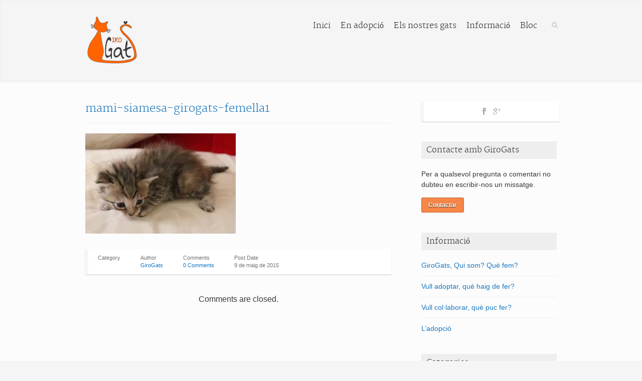

--- FILE ---
content_type: text/html; charset=UTF-8
request_url: http://girogats.org/mami-siamesa-girogats-femella1/
body_size: 9323
content:
<!DOCTYPE html PUBLIC "-//W3C//DTD XHTML 1.0 Strict//EN" "http://www.w3.org/TR/xhtml1/DTD/xhtml1-strict.dtd">
<html xmlns="http://www.w3.org/1999/xhtml" lang="ca">
	<head>
		<meta http-equiv="Content-Type" content="text/html; charset=UTF-8" />
		<title>mami-siamesa-girogats-femella1 | Associació GiroGats		</title>
		<meta name="viewport" content="width=device-width, initial-scale=1, maximum-scale=1, user-scalable=0"/>
		<link rel="alternate" type="application/rss+xml" title="Associació GiroGats RSS" href="http://girogats.org/feed/" />
		<link rel="pingback" href="http://girogats.org/xmlrpc.php" />
		<link rel="stylesheet" href="http://girogats.org/wp-content/themes/rescue-child/style.css" type="text/css" media="screen" />
	
				<link rel="shortcut icon" href="http://girogats.org/wp-content/uploads/2015/01/favicon.ico" />
				
		<meta name='robots' content='max-image-preview:large' />
<link rel='dns-prefetch' href='//secure.gravatar.com' />
<link rel='dns-prefetch' href='//netdna.bootstrapcdn.com' />
<link rel='dns-prefetch' href='//s.w.org' />
<link rel='dns-prefetch' href='//cdn.openshareweb.com' />
<link rel='dns-prefetch' href='//cdn.shareaholic.net' />
<link rel='dns-prefetch' href='//www.shareaholic.net' />
<link rel='dns-prefetch' href='//analytics.shareaholic.com' />
<link rel='dns-prefetch' href='//recs.shareaholic.com' />
<link rel='dns-prefetch' href='//partner.shareaholic.com' />
<link rel='dns-prefetch' href='//v0.wordpress.com' />
<link rel='dns-prefetch' href='//i0.wp.com' />
<link rel='dns-prefetch' href='//i1.wp.com' />
<link rel='dns-prefetch' href='//i2.wp.com' />
<link rel="alternate" type="application/rss+xml" title="Associació GiroGats &raquo; canal d&#039;informació" href="http://girogats.org/feed/" />
<link rel="alternate" type="application/rss+xml" title="Associació GiroGats &raquo; Canal dels comentaris" href="http://girogats.org/comments/feed/" />
<link rel="alternate" type="application/rss+xml" title="Associació GiroGats &raquo; mami-siamesa-girogats-femella1 Canal dels comentaris" href="http://girogats.org/feed/?attachment_id=430" />
<!-- Shareaholic - https://www.shareaholic.com -->
<link rel='preload' href='//cdn.shareaholic.net/assets/pub/shareaholic.js' as='script'/>
<script data-no-minify='1' data-cfasync='false'>
_SHR_SETTINGS = {"endpoints":{"local_recs_url":"http:\/\/girogats.org\/wp-admin\/admin-ajax.php?action=shareaholic_permalink_related","ajax_url":"http:\/\/girogats.org\/wp-admin\/admin-ajax.php","share_counts_url":"http:\/\/girogats.org\/wp-admin\/admin-ajax.php?action=shareaholic_share_counts_api"},"site_id":"10e9e1048ab46072bbbaf98c378365f2","url_components":{"year":"2015","monthnum":"05","day":"09","hour":"20","minute":"08","second":"38","post_id":"430","postname":"mami-siamesa-girogats-femella1","category":"general"}};
</script>
<script data-no-minify='1' data-cfasync='false' src='//cdn.shareaholic.net/assets/pub/shareaholic.js' data-shr-siteid='10e9e1048ab46072bbbaf98c378365f2' async ></script>

<!-- Shareaholic Content Tags -->
<meta name='shareaholic:site_name' content='Associació GiroGats' />
<meta name='shareaholic:language' content='ca' />
<meta name='shareaholic:url' content='http://girogats.org/mami-siamesa-girogats-femella1/' />
<meta name='shareaholic:keywords' content='type:attachment' />
<meta name='shareaholic:article_published_time' content='2015-05-09T20:08:38+02:00' />
<meta name='shareaholic:article_modified_time' content='2015-05-09T20:08:38+02:00' />
<meta name='shareaholic:shareable_page' content='true' />
<meta name='shareaholic:article_visibility' content='private' />
<meta name='shareaholic:article_author_name' content='GiroGats' />
<meta name='shareaholic:site_id' content='10e9e1048ab46072bbbaf98c378365f2' />
<meta name='shareaholic:wp_version' content='9.7.13' />

<!-- Shareaholic Content Tags End -->
		<script type="text/javascript">
			window._wpemojiSettings = {"baseUrl":"https:\/\/s.w.org\/images\/core\/emoji\/13.0.1\/72x72\/","ext":".png","svgUrl":"https:\/\/s.w.org\/images\/core\/emoji\/13.0.1\/svg\/","svgExt":".svg","source":{"concatemoji":"http:\/\/girogats.org\/wp-includes\/js\/wp-emoji-release.min.js?ver=5.7.14"}};
			!function(e,a,t){var n,r,o,i=a.createElement("canvas"),p=i.getContext&&i.getContext("2d");function s(e,t){var a=String.fromCharCode;p.clearRect(0,0,i.width,i.height),p.fillText(a.apply(this,e),0,0);e=i.toDataURL();return p.clearRect(0,0,i.width,i.height),p.fillText(a.apply(this,t),0,0),e===i.toDataURL()}function c(e){var t=a.createElement("script");t.src=e,t.defer=t.type="text/javascript",a.getElementsByTagName("head")[0].appendChild(t)}for(o=Array("flag","emoji"),t.supports={everything:!0,everythingExceptFlag:!0},r=0;r<o.length;r++)t.supports[o[r]]=function(e){if(!p||!p.fillText)return!1;switch(p.textBaseline="top",p.font="600 32px Arial",e){case"flag":return s([127987,65039,8205,9895,65039],[127987,65039,8203,9895,65039])?!1:!s([55356,56826,55356,56819],[55356,56826,8203,55356,56819])&&!s([55356,57332,56128,56423,56128,56418,56128,56421,56128,56430,56128,56423,56128,56447],[55356,57332,8203,56128,56423,8203,56128,56418,8203,56128,56421,8203,56128,56430,8203,56128,56423,8203,56128,56447]);case"emoji":return!s([55357,56424,8205,55356,57212],[55357,56424,8203,55356,57212])}return!1}(o[r]),t.supports.everything=t.supports.everything&&t.supports[o[r]],"flag"!==o[r]&&(t.supports.everythingExceptFlag=t.supports.everythingExceptFlag&&t.supports[o[r]]);t.supports.everythingExceptFlag=t.supports.everythingExceptFlag&&!t.supports.flag,t.DOMReady=!1,t.readyCallback=function(){t.DOMReady=!0},t.supports.everything||(n=function(){t.readyCallback()},a.addEventListener?(a.addEventListener("DOMContentLoaded",n,!1),e.addEventListener("load",n,!1)):(e.attachEvent("onload",n),a.attachEvent("onreadystatechange",function(){"complete"===a.readyState&&t.readyCallback()})),(n=t.source||{}).concatemoji?c(n.concatemoji):n.wpemoji&&n.twemoji&&(c(n.twemoji),c(n.wpemoji)))}(window,document,window._wpemojiSettings);
		</script>
		<style type="text/css">
img.wp-smiley,
img.emoji {
	display: inline !important;
	border: none !important;
	box-shadow: none !important;
	height: 1em !important;
	width: 1em !important;
	margin: 0 .07em !important;
	vertical-align: -0.1em !important;
	background: none !important;
	padding: 0 !important;
}
</style>
	<link rel='stylesheet' id='ts-display-main-css'  href='http://girogats.org/wp-content/plugins/ts-display/css/ts-display.css?ver=1.5.41769655725' type='text/css' media='all' />
<link rel='stylesheet' id='ts-display-prettyPhoto-css'  href='http://girogats.org/wp-content/plugins/ts-display/css/prettyPhoto.css?ver=2.5.6' type='text/css' media='all' />
<link rel='stylesheet' id='pt-cv-public-style-css'  href='http://girogats.org/wp-content/plugins/content-views-query-and-display-post-page/public/assets/css/cv.css?ver=4.2.1' type='text/css' media='all' />
<link rel='stylesheet' id='wp-block-library-css'  href='http://girogats.org/wp-includes/css/dist/block-library/style.min.css?ver=5.7.14' type='text/css' media='all' />
<style id='wp-block-library-inline-css' type='text/css'>
.has-text-align-justify{text-align:justify;}
</style>
<link rel='stylesheet' id='mediaelement-css'  href='http://girogats.org/wp-includes/js/mediaelement/mediaelementplayer-legacy.min.css?ver=4.2.16' type='text/css' media='all' />
<link rel='stylesheet' id='wp-mediaelement-css'  href='http://girogats.org/wp-includes/js/mediaelement/wp-mediaelement.min.css?ver=5.7.14' type='text/css' media='all' />
<link rel='stylesheet' id='default-template-css'  href='http://girogats.org/wp-content/plugins/simple-subscribe/extension/readygraph/assets/css/default-popup.css?ver=5.7.14' type='text/css' media='all' />
<link rel='stylesheet' id='css-fancybox-css'  href='http://girogats.org/wp-content/themes/rescue/includes/fancybox/jquery.fancybox.css?ver=5.7.14' type='text/css' media='all' />
<link rel='stylesheet' id='css-flexslider-css'  href='http://girogats.org/wp-content/themes/rescue/includes/js/flexslider.css?ver=5.7.14' type='text/css' media='all' />
<link rel='stylesheet' id='heading-font-css'  href='http://girogats.org/wp-content/themes/rescue/fonts/style-merriweather.css?ver=5.7.14' type='text/css' media='all' />
<link rel='stylesheet' id='dcs-fontawesome-css'  href='//netdna.bootstrapcdn.com/font-awesome/4.0.3/css/font-awesome.css?ver=5.7.14' type='text/css' media='all' />
<link rel='stylesheet' id='core-css'  href='http://girogats.org/wp-content/plugins/simple-subscribe/assets/styleFrontEnd.css?ver=5.7.14' type='text/css' media='all' />
<link rel='stylesheet' id='jetpack_css-css'  href='http://girogats.org/wp-content/plugins/jetpack/css/jetpack.css?ver=9.9.3' type='text/css' media='all' />
<script type='text/javascript' src='http://girogats.org/wp-content/plugins/enable-jquery-migrate-helper/js/jquery/jquery-1.12.4-wp.js?ver=1.12.4-wp' id='jquery-core-js'></script>
<script type='text/javascript' src='http://girogats.org/wp-content/plugins/enable-jquery-migrate-helper/js/jquery-migrate/jquery-migrate-1.4.1-wp.js?ver=1.4.1-wp' id='jquery-migrate-js'></script>
<script type='text/javascript' src='http://girogats.org/wp-content/plugins/ts-display/js/jquery.prettyPhoto.js?ver=3.0' id='prettyphoto-js'></script>
<script type='text/javascript' src='http://girogats.org/wp-content/plugins/ts-display/js/fade.js?ver=5.7.14' id='fade-js'></script>
<script type='text/javascript' src='http://girogats.org/wp-content/plugins/ts-display/js/ts-display-lightbox.js?ver=5.7.14' id='ts-lightbox-js'></script>
<script type='text/javascript' src='http://girogats.org/wp-content/plugins/ts-display/js/cornerz.js?ver=5.7.14' id='cornerz-js'></script>
<link rel="https://api.w.org/" href="http://girogats.org/wp-json/" /><link rel="alternate" type="application/json" href="http://girogats.org/wp-json/wp/v2/media/430" /><link rel="EditURI" type="application/rsd+xml" title="RSD" href="http://girogats.org/xmlrpc.php?rsd" />
<link rel="wlwmanifest" type="application/wlwmanifest+xml" href="http://girogats.org/wp-includes/wlwmanifest.xml" /> 
<meta name="generator" content="WordPress 5.7.14" />
<link rel='shortlink' href='https://wp.me/a5ZVWk-6W' />
<link rel="alternate" type="application/json+oembed" href="http://girogats.org/wp-json/oembed/1.0/embed?url=http%3A%2F%2Fgirogats.org%2Fmami-siamesa-girogats-femella1%2F" />
<link rel="alternate" type="text/xml+oembed" href="http://girogats.org/wp-json/oembed/1.0/embed?url=http%3A%2F%2Fgirogats.org%2Fmami-siamesa-girogats-femella1%2F&#038;format=xml" />
<style type='text/css'>img#wpstats{display:none}</style>
		<style type="text/css">
#header,
#main_menu ul li ul {
	background-color:#f5f5f5;
}
a {
	color:#1b78bf;
}
input[type="submit"],
.button {
	background-color:#f58647;
}
blockquote {
	border-color:#f58647;
}
</style>
<!-- Jetpack Open Graph Tags -->
<meta property="og:type" content="article" />
<meta property="og:title" content="mami-siamesa-girogats-femella1" />
<meta property="og:url" content="http://girogats.org/mami-siamesa-girogats-femella1/" />
<meta property="og:description" content="Visit the post for more." />
<meta property="article:published_time" content="2015-05-09T18:08:38+00:00" />
<meta property="article:modified_time" content="2015-05-09T18:08:38+00:00" />
<meta property="og:site_name" content="Associació GiroGats" />
<meta property="og:image" content="http://girogats.org/wp-content/uploads/2015/05/mami-siamesa-girogats-femella1.jpg" />
<meta property="og:locale" content="ca_ES" />
<meta name="twitter:text:title" content="mami-siamesa-girogats-femella1" />
<meta name="twitter:image" content="https://i2.wp.com/girogats.org/wp-content/uploads/2015/05/mami-siamesa-girogats-femella1.jpg?fit=800%2C534&#038;w=640" />
<meta name="twitter:card" content="summary_large_image" />
<meta name="twitter:description" content="Visit the post for more." />

<!-- End Jetpack Open Graph Tags -->
	</head>
	<body class="attachment attachment-template-default single single-attachment postid-430 attachmentid-430 attachment-jpeg content_left">
		<div id="main_wrap">
			<div class="wrapper" id="header">
				<div class="container">
					<div id="main_menu">
												<a href="http://girogats.org" title="Associació GiroGats" class="the_logo">
							<img src="http://girogats.org/wp-content/uploads/2015/03/LogoGiroGats.png" alt="Associació GiroGats" id="logo" />
						</a>
											

						<div id="search_wrap">
							<div id="search_link"></div>
							<form method="get" id="searchform" action="http://girogats.org/">
	<div>
		<input type="search" class="search_input" value="To search, type and hit enter" name="s" id="s" onfocus="if (this.value == 'To search, type and hit enter') {this.value = '';}" onblur="if (this.value == '') {this.value = 'To search, type and hit enter';}" />
		<input type="hidden" id="searchsubmit" value="Search" />
	</div>
</form>						</div>
						<div id="menu_wrap">
													<div class="menu-top-container"><ul id="menu-top" class="menu"><li id="menu-item-331" class="menu-item menu-item-type-post_type menu-item-object-page menu-item-home menu-item-331"><a href="http://girogats.org/">Inici</a></li>
<li id="menu-item-1474" class="menu-item menu-item-type-taxonomy menu-item-object-pet-category menu-item-1474"><a title="Gats i gatets en adopció Girona i Barcelona &#8211; Cat adoption in Girona" href="http://girogats.org/pet-category/en-adopcio/">En adopció</a></li>
<li id="menu-item-1504" class="menu-item menu-item-type-post_type menu-item-object-page menu-item-has-children menu-item-1504"><a href="http://girogats.org/els-nostres-gats/">Els nostres gats</a>
<ul class="sub-menu">
	<li id="menu-item-1497" class="menu-item menu-item-type-taxonomy menu-item-object-pet-category menu-item-1497"><a title="Gats en adopció a Girona i Barcelona &#8211; Cat adoption in Girona" href="http://girogats.org/pet-category/en-adopcio/">En adopció</a></li>
	<li id="menu-item-1819" class="menu-item menu-item-type-taxonomy menu-item-object-pet-category menu-item-1819"><a href="http://girogats.org/pet-category/necessitats-especials/">Necessitats especials</a></li>
	<li id="menu-item-1604" class="menu-item menu-item-type-taxonomy menu-item-object-pet-category menu-item-1604"><a href="http://girogats.org/pet-category/en-acollida/">Necessiten acollida</a></li>
	<li id="menu-item-1473" class="menu-item menu-item-type-taxonomy menu-item-object-pet-category menu-item-has-children menu-item-1473"><a href="http://girogats.org/pet-category/adoptats/">Adoptats</a>
	<ul class="sub-menu">
		<li id="menu-item-19896" class="menu-item menu-item-type-taxonomy menu-item-object-pet-category menu-item-19896"><a href="http://girogats.org/pet-category/adoptats-2025/">Adoptats 2025</a></li>
		<li id="menu-item-19895" class="menu-item menu-item-type-taxonomy menu-item-object-pet-category menu-item-19895"><a href="http://girogats.org/pet-category/adoptats-2020/">Adoptats 2020</a></li>
		<li id="menu-item-2822" class="menu-item menu-item-type-taxonomy menu-item-object-pet-category menu-item-2822"><a href="http://girogats.org/pet-category/adoptats-2019/">Adoptats 2019</a></li>
		<li id="menu-item-2630" class="menu-item menu-item-type-taxonomy menu-item-object-pet-category menu-item-2630"><a href="http://girogats.org/pet-category/adoptats-2018/">Adoptats 2018</a></li>
		<li id="menu-item-2629" class="menu-item menu-item-type-taxonomy menu-item-object-pet-category menu-item-2629"><a href="http://girogats.org/pet-category/adoptats-2017/">Adoptats 2017</a></li>
		<li id="menu-item-2628" class="menu-item menu-item-type-taxonomy menu-item-object-pet-category menu-item-2628"><a href="http://girogats.org/pet-category/adoptats-2016/">Adoptats 2016</a></li>
		<li id="menu-item-2631" class="menu-item menu-item-type-taxonomy menu-item-object-pet-category menu-item-2631"><a href="http://girogats.org/pet-category/adoptats-2015/">Adoptats 2015</a></li>
		<li id="menu-item-19897" class="menu-item menu-item-type-taxonomy menu-item-object-pet-category menu-item-19897"><a href="http://girogats.org/pet-category/adoptats-2011-2014/">Adoptats 2011-2014</a></li>
	</ul>
</li>
	<li id="menu-item-1605" class="menu-item menu-item-type-taxonomy menu-item-object-pet-category menu-item-1605"><a href="http://girogats.org/pet-category/retornats-a-casa-o-reubicats/">Retornen a casa o reubicats</a></li>
	<li id="menu-item-1496" class="menu-item menu-item-type-taxonomy menu-item-object-pet-category menu-item-1496"><a href="http://girogats.org/pet-category/in-memoriam/">In memoriam</a></li>
	<li id="menu-item-355" class="menu-item menu-item-type-post_type menu-item-object-page menu-item-355"><a href="http://girogats.org/fotos/abans-i-despres/">Abans i després</a></li>
	<li id="menu-item-347" class="menu-item menu-item-type-post_type menu-item-object-page menu-item-347"><a href="http://girogats.org/fotos/enviades-pels-adoptants/">Fotos enviades pels adoptants</a></li>
</ul>
</li>
<li id="menu-item-77" class="menu-item menu-item-type-post_type menu-item-object-page menu-item-has-children menu-item-77"><a href="http://girogats.org/informacio/">Informació</a>
<ul class="sub-menu">
	<li id="menu-item-391" class="menu-item menu-item-type-post_type menu-item-object-page menu-item-391"><a href="http://girogats.org/informacio/">Qui som</a></li>
	<li id="menu-item-78" class="menu-item menu-item-type-post_type menu-item-object-page menu-item-78"><a href="http://girogats.org/informacio/vull-col%c2%b7laborar-que-puc-fer/">Vull col·laborar</a></li>
	<li id="menu-item-79" class="menu-item menu-item-type-post_type menu-item-object-page menu-item-79"><a href="http://girogats.org/informacio/vull-adoptar-que-haig-de-fer/">Vull adoptar</a></li>
	<li id="menu-item-82" class="menu-item menu-item-type-post_type menu-item-object-page menu-item-82"><a href="http://girogats.org/informacio/condicions-adopcio/">L’adopció</a></li>
</ul>
</li>
<li id="menu-item-48" class="menu-item menu-item-type-post_type menu-item-object-page current_page_parent menu-item-has-children menu-item-48"><a href="http://girogats.org/bloc/">Bloc</a>
<ul class="sub-menu">
	<li id="menu-item-393" class="menu-item menu-item-type-taxonomy menu-item-object-category menu-item-393"><a href="http://girogats.org/category/articles-dinteres/">Articles d&#8217;interès</a></li>
	<li id="menu-item-526" class="menu-item menu-item-type-custom menu-item-object-custom menu-item-526"><a href="http://girogats.org/enllacos-dinteres/">Enllaços</a></li>
</ul>
</li>
</ul></div>						</div>
						<div class="clear"></div>
					</div>
				</div>
			</div>
			<div class="wrapper" id="main_content"> <!-- #main_content ends in footer.php -->
								<div class="container">		<div id="page" class="posts-wrap">
	
		
	<div id="post-single" class="post-430 attachment type-attachment status-inherit hentry">
		<div class="post_content">
	<h2 class="entry-title">
		<a href="http://girogats.org/mami-siamesa-girogats-femella1/" title="mami-siamesa-girogats-femella1">mami-siamesa-girogats-femella1</a>
    </h2>
    <div style='display:none;' class='shareaholic-canvas' data-app='share_buttons' data-title='mami-siamesa-girogats-femella1' data-link='http://girogats.org/mami-siamesa-girogats-femella1/' data-app-id-name='post_above_content'></div><p class="attachment"><a href='https://i2.wp.com/girogats.org/wp-content/uploads/2015/05/mami-siamesa-girogats-femella1.jpg'><img width="300" height="200" src="https://i2.wp.com/girogats.org/wp-content/uploads/2015/05/mami-siamesa-girogats-femella1.jpg?fit=300%2C200" class="attachment-medium size-medium" alt="" loading="lazy" srcset="https://i2.wp.com/girogats.org/wp-content/uploads/2015/05/mami-siamesa-girogats-femella1.jpg?w=800 800w, https://i2.wp.com/girogats.org/wp-content/uploads/2015/05/mami-siamesa-girogats-femella1.jpg?resize=300%2C200 300w" sizes="(max-width: 300px) 100vw, 300px" /></a></p>
<div style='display:none;' class='shareaholic-canvas' data-app='share_buttons' data-title='mami-siamesa-girogats-femella1' data-link='http://girogats.org/mami-siamesa-girogats-femella1/' data-app-id-name='post_below_content'></div><div style='display:none;' class='shareaholic-canvas' data-app='recommendations' data-title='mami-siamesa-girogats-femella1' data-link='http://girogats.org/mami-siamesa-girogats-femella1/' data-app-id-name='post_below_content'></div>	<div class="clear"></div>
	<div class="post_meta">
		<div class="blocks_wrap">
			<div class="meta_block">
				<span>Category</span>
							</div>
			<div class="meta_block">	
				<span>Author</span>
				<a href="http://girogats.org/author/girogats/" title="Entrades de GiroGats" rel="author">GiroGats</a>			</div>
			<div class="meta_block">	
				<span>Comments</span>
				<a href="http://girogats.org/mami-siamesa-girogats-femella1/#respond" class="comments-link" >0 Comments</a>			</div>
			<div class="meta_block">	
				<span>Post Date</span>
				9 de maig de 2015			</div>
						<div class="clear"></div>
		</div>
		<div class="clear"></div>
	</div>
</div>		
			</div><!-- end .post -->		
			
		
	
			<h5 id="comments_closed">Comments are closed.</h5>
	


		
	<div class="clear"></div>
</div><!-- end .posts-wrap -->
<div id="sidebar" >

		<div id="socnets_wrap">	
		<div id="socnets">
						<a href="https://www.facebook.com/associacio.girogats.7" title="Facebook" class="socnet-facebook"></a>
						<a href="https://www.instagram.com/girogats/" title="Google+" class="socnet-google"></a>
					</div>
		<div class="clear"></div>
	</div>
		
						<div class="widget"><h4 class="widgettitle">Contacte amb GiroGats</h4><div>Per a qualsevol pregunta o comentari no dubteu en escribir-nos un missatge.</div><a href="http://girogats.org/contacte-amb-girogats" class="button">Contactar</a></div>			<div class="widget"><h4 class="widgettitle">Informació</h4><div class="menu-info-container"><ul id="menu-info" class="menu"><li id="menu-item-255" class="menu-item menu-item-type-post_type menu-item-object-page menu-item-255"><a href="http://girogats.org/informacio/">GiroGats, Qui som? Què fem?</a></li>
<li id="menu-item-68" class="menu-item menu-item-type-post_type menu-item-object-page menu-item-68"><a href="http://girogats.org/informacio/vull-adoptar-que-haig-de-fer/">Vull adoptar, què haig de fer?</a></li>
<li id="menu-item-72" class="menu-item menu-item-type-post_type menu-item-object-page menu-item-72"><a href="http://girogats.org/informacio/vull-col%c2%b7laborar-que-puc-fer/">Vull col·laborar, què puc fer?</a></li>
<li id="menu-item-85" class="menu-item menu-item-type-post_type menu-item-object-page menu-item-85"><a href="http://girogats.org/informacio/condicions-adopcio/">L&#8217;adopció</a></li>
</ul></div></div><div class="widget"><h4 class="widgettitle">Categories</h4>
			<ul>
					<li class="cat-item cat-item-96"><a href="http://girogats.org/category/diari-dels-girogats/">Diari dels GiroGats</a>
</li>
	<li class="cat-item cat-item-1"><a href="http://girogats.org/category/general/">General</a>
</li>
			</ul>

			</div>	</div>						<div class="clear"></div>
					</div><!-- end div.container, begins in header.php -->
				</div><!-- end #main_content, begins in header.php -->
				<div id="footer" class="wrapper">
					<div class="container">
												<div id="footer_widgets" class="footer_widget_count3">
							<div class="footer_widget">
<h6 class="widgettitle">Botigueta solidària</h6>
	<p class="simple-image">
		<a href="http://girogats.org/botigueta-solidaria/"><img width="300" height="170" src="https://i2.wp.com/girogats.org/wp-content/uploads/2016/01/botigueta-girogats-web.jpg?fit=300%2C170" class="attachment-full size-full" alt="" loading="lazy" /></a>	</p>

<p>Pots col·laborar amb la nostra associació comprant algun dels articles de la nostra botigueta solidària. Tots els diners obtinguts van destinats a ajudar els gats, gatets i gatots que ho necessiten.</p>
<p><a href="http://girogats.org/botigueta-solidaria/" class="button">Anar a la botigueta</a></p>

</div><div class="footer_widget">
<h6 class="widgettitle">Vols ser casa d&#8217;acollida?</h6>
	<p class="simple-image">
		<img width="300" height="225" src="https://i2.wp.com/girogats.org/wp-content/uploads/2016/05/princep-en-adopcio-a-girogats.jpg?fit=300%2C225" class="attachment-medium size-medium" alt="" loading="lazy" srcset="https://i2.wp.com/girogats.org/wp-content/uploads/2016/05/princep-en-adopcio-a-girogats.jpg?w=1280 1280w, https://i2.wp.com/girogats.org/wp-content/uploads/2016/05/princep-en-adopcio-a-girogats.jpg?resize=300%2C225 300w, https://i2.wp.com/girogats.org/wp-content/uploads/2016/05/princep-en-adopcio-a-girogats.jpg?resize=768%2C576 768w, https://i2.wp.com/girogats.org/wp-content/uploads/2016/05/princep-en-adopcio-a-girogats.jpg?resize=1024%2C768 1024w, https://i2.wp.com/girogats.org/wp-content/uploads/2016/05/princep-en-adopcio-a-girogats.jpg?w=1180 1180w" sizes="(max-width: 300px) 100vw, 300px" />	</p>

<p>[Príncep]: Hola!! Sabeu que a GiroGats ens fan molta falta cases d'acollida?<br />
Com que encara estem acollits forces gats adults que no hem trobat família, doncs clar, no tenim lloc pels que demanen ajuda. I també a la temporada de bebés alguns arriben sols i necessiten biberó, altres venen amb la seva mare i necessiten un espai tranquil fins que cumpleixin dos mesos. Així que ja saps! si t'agraden els gats, tens temps i ganes, i molta il·lusió i carinyo per donar-nos, escriu-nos a girogats@gmail.com i parlem. Moltes gràcies!!!!</p>
<p><a href="http://girogats.org/contacte-amb-girogats/" class="button">Contacta'ns i t'ho expliquem tot!</a></p>

</div><div class="footer_widget">
<h6 class="widgettitle">Recursos</h6>
	<p class="simple-image">
		<img width="2560" height="1440" src="https://i0.wp.com/girogats.org/wp-content/uploads/2026/01/Anexo_III_publicidad_220525_page-0001-scaled.jpg?fit=2560%2C1440" class="attachment-full size-full" alt="" loading="lazy" srcset="https://i0.wp.com/girogats.org/wp-content/uploads/2026/01/Anexo_III_publicidad_220525_page-0001-scaled.jpg?w=2560 2560w, https://i0.wp.com/girogats.org/wp-content/uploads/2026/01/Anexo_III_publicidad_220525_page-0001-scaled.jpg?resize=300%2C169 300w, https://i0.wp.com/girogats.org/wp-content/uploads/2026/01/Anexo_III_publicidad_220525_page-0001-scaled.jpg?resize=1024%2C576 1024w, https://i0.wp.com/girogats.org/wp-content/uploads/2026/01/Anexo_III_publicidad_220525_page-0001-scaled.jpg?resize=768%2C432 768w, https://i0.wp.com/girogats.org/wp-content/uploads/2026/01/Anexo_III_publicidad_220525_page-0001-scaled.jpg?resize=1536%2C864 1536w, https://i0.wp.com/girogats.org/wp-content/uploads/2026/01/Anexo_III_publicidad_220525_page-0001-scaled.jpg?resize=2048%2C1152 2048w, https://i0.wp.com/girogats.org/wp-content/uploads/2026/01/Anexo_III_publicidad_220525_page-0001-scaled.jpg?resize=640%2C360 640w, https://i0.wp.com/girogats.org/wp-content/uploads/2026/01/Anexo_III_publicidad_220525_page-0001-scaled.jpg?w=1180 1180w, https://i0.wp.com/girogats.org/wp-content/uploads/2026/01/Anexo_III_publicidad_220525_page-0001-scaled.jpg?w=1770 1770w" sizes="(max-width: 2560px) 100vw, 2560px" />	</p>

<p>Per fer front a les despeses veterinàries i a l'alimentació i cura dels GiroGats rescatats i acollits, comptem amb l'ajuda de les cases d'acollida que voluntàriament col·laboren, així com donatius puntuals o recurrents de persones que seguiu  la nostra tasca, botigueta solidària i participació a fires animalistes de la zona.</p>
<p>El 2025 vam sol·licitar subvenció al ministeri i ens han concedit una ajuda que va destinada íntegrament a pagar part de les factures veterinàries pendents.</p>
<p>Si voleu col·laborar podeu enviar-nos un missatge.<br />
Gràcies.<br />
<a href="http://girogats.org/contacte-amb-girogats/" class="button">Contactar</a></p>

</div>							<div class="clear"></div>
						</div>
						<div id="post_footer">
						
						<div id="site_info">
							<div class="left footer_menu_wrap">
								<div class="menu-footer-container"><ul id="menu-footer" class="menu"><li id="menu-item-496" class="menu-item menu-item-type-post_type menu-item-object-page menu-item-home menu-item-496"><a href="http://girogats.org/">Inici</a></li>
<li id="menu-item-1444" class="menu-item menu-item-type-custom menu-item-object-custom menu-item-1444"><a title="Gats i Gatets en adopció a Girona i Barcelona &#8211; Cat adoption in Girona" href="http://girogats.org/pet-category/en-adopcio/">Gats i Gatets en adopció</a></li>
<li id="menu-item-498" class="menu-item menu-item-type-post_type menu-item-object-page current_page_parent menu-item-498"><a href="http://girogats.org/bloc/">Bloc</a></li>
<li id="menu-item-499" class="menu-item menu-item-type-post_type menu-item-object-page menu-item-499"><a href="http://girogats.org/botigueta-solidaria/">Botigueta solidària</a></li>
<li id="menu-item-513" class="menu-item menu-item-type-post_type menu-item-object-page menu-item-513"><a href="http://girogats.org/enllacos-dinteres/">Enllaços</a></li>
<li id="menu-item-500" class="menu-item menu-item-type-post_type menu-item-object-page menu-item-500"><a href="http://girogats.org/contacte-amb-girogats/">Contacte</a></li>
<li id="menu-item-503" class="menu-item menu-item-type-post_type menu-item-object-page menu-item-503"><a href="http://girogats.org/credits/">Crèdits</a></li>
</ul></div>								<div class="clear"></div>
							</div>
							<div class="right">
								&copy; 2026 Associació GiroGats <span class="site_info_space">-</span>
								<span class="site_info_bloginfo">
																		Gats en adopció a Girona i Barcelona																	</span>
							</div>
							<div class="clear"></div>
						</div>
					</div>
				</div>
			</div>
		</div><!-- end div#main_wrap, begins in header.php -->
		<script type="text/javascript">
	/* <![CDATA[  */
		
	jQuery(document).ready(function($){
	
		// load mobile menu
		$('#main_menu ul.menu').mobileMenu();
		
	    if (!$.browser.opera) {
	        $('select.select-menu').each(function(){
	            var title = $(this).attr('title');
	            if( $('option:selected', this).val() != ''  ) title = $('option:selected',this).text();
	            $(this)
	                .css({'z-index':10,'opacity':0,'-khtml-appearance':'none'})
	                .after('<span class="select">' + title + '</span>')
	                .change(function(){
	                    val = $('option:selected',this).text();
	                    $(this).next().text(val);
	                })
	        });
	    };
		
		// Children Flyout on Menu
		$("#main_menu ul li ul").css({display: "none"}); // Opera Fix
		$("#main_menu ul li").hover(function(){
			$(this).find('ul:first').css({visibility: "visible",display: "none"}).show(300);
			},function(){
			$(this).find('ul:first').css({visibility: "hidden"});
		});
		
		// show hide the searchform
		$('#search_link').click(function() {
			$("#searchform").stop().fadeToggle();
			$("#menu_wrap").stop().fadeToggle();
	    });
		
				if ( $(window).width() > 960) {
			$("#header").sticky({topSpacing:0});
		}
				
		// Fancybox
		$(".lightbox").attr('rel', 'gallery').fancybox();
		
		// FitVids
		$("#main_content").fitVids();
		
		// preview hovers
		$(".preview").fadeTo("fast", 0);
		$('#single_petpost_thumbnails a, #single_petpost_photos a').hover(function() {
			$(this).find('.preview').stop().fadeTo(150, .9);
		},function(){
			$(this).find('.preview').stop().fadeTo(150, 0);
		});
		
		
		
		// clean up the WP Email Capture widget
		$('#wp_email_capture').parent().addClass('wp_email_capture_wrap');
		$('#home_widget_wrap #wp_email_capture').parent().parent().addClass('wp_email_banner');
		$('.wp-email-capture').find('br').remove();
		
		// put title in fields
		$('input.wp-email-capture-input').each(function(i,e){
			$(this).attr('placeholder',$(this).attr('title'));
		});
		 		
		// Adds clear after overflow widgets
		$('<div class="clear"></div>').insertAfter('.footer_widget_overflow .footer_widget:nth-child(3n), .banner_widget_overflow .widget:nth-child(3n), #home_latest_posts .single_latest:nth-child(2n)');
	
	});			
	/* ]]> */
</script><script type='text/javascript' src='http://girogats.org/wp-content/plugins/jetpack/_inc/build/photon/photon.min.js?ver=20191001' id='jetpack-photon-js'></script>
<script type='text/javascript' id='pt-cv-content-views-script-js-extra'>
/* <![CDATA[ */
var PT_CV_PUBLIC = {"_prefix":"pt-cv-","page_to_show":"5","_nonce":"b694c1a075","is_admin":"","is_mobile":"","ajaxurl":"http:\/\/girogats.org\/wp-admin\/admin-ajax.php","lang":"","loading_image_src":"data:image\/gif;base64,R0lGODlhDwAPALMPAMrKygwMDJOTkz09PZWVla+vr3p6euTk5M7OzuXl5TMzMwAAAJmZmWZmZszMzP\/\/\/yH\/[base64]\/wyVlamTi3nSdgwFNdhEJgTJoNyoB9ISYoQmdjiZPcj7EYCAeCF1gEDo4Dz2eIAAAh+QQFCgAPACwCAAAADQANAAAEM\/DJBxiYeLKdX3IJZT1FU0iIg2RNKx3OkZVnZ98ToRD4MyiDnkAh6BkNC0MvsAj0kMpHBAAh+QQFCgAPACwGAAAACQAPAAAEMDC59KpFDll73HkAA2wVY5KgiK5b0RRoI6MuzG6EQqCDMlSGheEhUAgqgUUAFRySIgAh+QQFCgAPACwCAAIADQANAAAEM\/DJKZNLND\/[base64]"};
var PT_CV_PAGINATION = {"first":"\u00ab","prev":"\u2039","next":"\u203a","last":"\u00bb","goto_first":"Go to first page","goto_prev":"Go to previous page","goto_next":"Go to next page","goto_last":"Go to last page","current_page":"Current page is","goto_page":"Go to page"};
/* ]]> */
</script>
<script type='text/javascript' src='http://girogats.org/wp-content/plugins/content-views-query-and-display-post-page/public/assets/js/cv.js?ver=4.2.1' id='pt-cv-content-views-script-js'></script>
<script type='text/javascript' src='http://girogats.org/wp-content/themes/rescue/includes/js/jquery.easing.1.3.js?ver=5.7.14' id='jquery-easing-js'></script>
<script type='text/javascript' src='http://girogats.org/wp-content/themes/rescue/includes/fancybox/jquery.fancybox.pack.js?ver=5.7.14' id='jquery-fancybox-js'></script>
<script type='text/javascript' src='http://girogats.org/wp-content/themes/rescue/includes/js/jquery.mobilemenu.js?ver=5.7.14' id='jquery-mobilemenu-js'></script>
<script type='text/javascript' src='http://girogats.org/wp-content/themes/rescue/includes/js/jquery.fitvids.js?ver=5.7.14' id='jquery-fitvids-js'></script>
<script type='text/javascript' src='http://girogats.org/wp-content/themes/rescue/includes/js/jquery.sticky.js?ver=5.7.14' id='jquery-sticky-js'></script>
<script type='text/javascript' src='http://girogats.org/wp-includes/js/comment-reply.min.js?ver=5.7.14' id='comment-reply-js'></script>
<script type='text/javascript' src='http://girogats.org/wp-content/plugins/simple-subscribe/assets/netteForms.js?ver=1.0.0' id='netteForms-js'></script>
<script type='text/javascript' src='http://girogats.org/wp-includes/js/wp-embed.min.js?ver=5.7.14' id='wp-embed-js'></script>
<script src='https://stats.wp.com/e-202605.js' defer></script>
<script>
	_stq = window._stq || [];
	_stq.push([ 'view', {v:'ext',j:'1:9.9.3',blog:'88642412',post:'430',tz:'1',srv:'girogats.org'} ]);
	_stq.push([ 'clickTrackerInit', '88642412', '430' ]);
</script>
	</body>
</html>

--- FILE ---
content_type: text/css
request_url: http://girogats.org/wp-content/themes/rescue-child/style.css
body_size: 167
content:
/*
Theme Name: Rescue Child Theme
Theme URI: http://themes.designcrumbs.com
Description: Child theme for Rescue.
Author: Jake Caputo
Author URI: http://themes.designcrumbs.com
Template: rescue
*/

@import url("../rescue/style.css");


--- FILE ---
content_type: text/css
request_url: http://girogats.org/wp-content/plugins/ts-display/css/ts-display.css?ver=1.5.41769655725
body_size: 1094
content:
/*
Plugin Name: TS Display
Plugin URI: http://demowp.templatesquare.com/plugins/
Description: TS Display is a wordpress plugin for display portfolio and gallery. You can use this plugin to manage portfolio post and show photo gallery in your website. 
Version: 1.5.4
Author: templatesquare
Author URI: http://www.templatesquare.com/
License: GPL
*/

/*  Copyright 2010  TEMPLATESQUARE  (email : aralle@gmail.com)
	
	This file is part of TS Display
	
    TS Display is free software; you can redistribute it and/or modify
    it under the terms of the GNU General Public License, version 2, as 
    published by the Free Software Foundation.

    This program is distributed in the hope that it will be useful,
    but WITHOUT ANY WARRANTY; without even the implied warranty of
    MERCHANTABILITY or FITNESS FOR A PARTICULAR PURPOSE.  See the
    GNU General Public License for more details.

    You should have received a copy of the GNU General Public License
    along with this program; if not, write to the Free Software
    Foundation, Inc., 51 Franklin St, Fifth Floor, Boston, MA  02110-1301  USA
*/

.ts-display-clear{clear:both; height:1px !important; line-height:1px !important; float:none!important}
#ts-display h2{margin:15px 0px 7px 0px; text-transform:none; font-size: 20px; line-height:24px}
#ts-display p{}
#ts-display a.displaymore, .ts-display-list a.displaymore:visited{text-decoration:underline;}
#ts-display a.displaymore:hover{text-decoration:none;}


.ts-display-list{list-style-type:none; padding:0; margin:0; clear:both;}
.ts-display-list li{list-style-type:none; padding:0; margin-top:0px; margin-left:0px; width:290px;  float:left}
.ts-display-list li.nomargin{margin-right:0;}
.ts-display-list a.image{
	display:block;
}
.ts-display-list a.image:hover{
	background:url(../images/hover-opacity.png);
	background-repeat:no-repeat;
	background-position:center;
}
.ts-display-list a.imagesmall:hover{
	background-image:url(../images/hover-opacity-small.png) !important;
}
.ts-display-list .ts-display-text-content{
	margin-top:20px;
}


/* Portfolio default */


/* Portfolio border */


/* Portfolio rounded */
.ts-display-list .ts-display-rounded{
	-moz-border-radius: 6px; /* Firefox */
	-webkit-border-radius: 6px; /* Safari, Chrome */
	border-radius: 6px; /* CSS3 */
}

--- FILE ---
content_type: text/css
request_url: http://girogats.org/wp-content/themes/rescue/style.css
body_size: 12900
content:
/*
Theme Name: Rescue
Theme URI: http://themes.designcrumbs.com/rescue
Description: Rescue is a premium WordPress theme created for animal shelters; Complete with PetFinder integration.
Author: Jake Caputo
Author URI: http://themes.designcrumbs.com
Version: 2.0.3
Tags: gray, white, dark, light, two-columns, fluid-layout, custom-colors, custom-header, custom-menu, editor-style, featured-images, front-page-post-form, full-width-template, theme-options, threaded-comments, translation-ready

License: GNU General Public License v2.0
License URI: http://www.gnu.org/licenses/gpl-2.0.html
*/

/* ============================================== FONTS ============================================== */


@font-face {
    font-family: 'Socialglyphs-Regular';
    src: url('fonts/socialglyphs-regular.eot');
    src: url('fonts/socialglyphs-regular.eot?#iefix') format('embedded-opentype'), url('fonts/socialglyphs-regular.woff') format('woff'), url('fonts/socialglyphs-regular.ttf') format('truetype'), url('fonts/socialglyphs-regular.svg#socialglyphs-regular') format('svg');
    font-weight: normal;
    font-style: normal;
}

/* ============================================== BASIC STUFF ============================================== */

* {
    padding: 0;
    margin: 0;
}

html {
	background-color: #F5F5F5;
}

body,
input,
textarea,
select {
    color: #393939;
    font-size: 14px;
    line-height: 21px;
    font-family: Helvetica,Arial,Verdana,sans-serif;
}

a {
    text-decoration: none;
    outline: none;
}

a:hover {
    text-decoration: underline
}

p {
    margin: 0 0 15px
}

img {
    border: none;
    max-width: 100%;
    height: auto;
}

.left {
    float: left
}

.right {
    float: right
}

.clear {
    clear: both
}

.no_border {
    border: none !important
}

small {
	font-size: 12px;
}

.wp-caption,
.wp-caption-text,
.sticky,
.gallery-caption,
.bypostauthor {
    display: block
}

blockquote,
q {
    font-style: oblique;
    font-family: Georgia, serif;
    margin: 50px 0;
    font-size: 18px;
    line-height: 25px;
    padding: 0 0 0 32px;
    border-width: 0 0 0 8px;
    border-style: solid;
}

	blockquote cite {
		display: block;
		margin-top: 15px;
	}

.hide {
    display: none
}

code,
kbd,
tt {
	display: inline-block;
	font-family: monospace;
}

pre {
	font-family: monospace;
	background-color: #E3E3E3;
	padding: 5px 15px;
	max-width: 100%;
	overflow: auto;
	margin-bottom: 15px;
}

small {
	font-size: 12px;
}

strong,
b,
big {
	font-weight: 700;
}

big {
	font-size: 1.2em;
}

address {
	margin-bottom: 15px;
}

cite,
var {
	font-style: oblique;
	color:#848484;
}

ins {
	text-decoration: underline;
	color:#848484; 
}

sub,
sup {
	display: inline-block;
	font-size: .8em;
}

/* ============================================== LISTS ============================================== */

.post ul,
.post ol {
    margin: 0 0 15px;
    padding: 0;
}

    .post ul li {
        padding: 0
    }

li {
    list-style-type: none
}

.disc {
    list-style-type: disc
}

/* lists inside posts */

.entry-content ul,
.entry-content ol {
    margin-bottom: 15px
}

    .entry-content ul ol {
        margin-left: 0
    }

    .entry-content ul li {
        margin-left: 10px;
        list-style: disc;
        list-style-position: inside;
    }

        .entry-content ul li ol {
            margin-left: 10px
        }

    .entry-content ol li {
        margin-left: 10px;
        list-style: decimal;
        list-style-position: inside;
    }

        .entry-content ol li li {
            margin-left: 5px
        }
        
	.entry-content ul ul,
	.entry-content ol ol,
	.entry-content ul ol,
	.entry-content ol ul {
	    margin-bottom: 0
	}

/* ============================================== HEADINGS ============================================== */

h1,
h2,
h3,
h4,
h5,
h6 {
    padding: 0;
    font-weight: normal;
    line-height: 1.3em
}

h4,
h5,
h6 {
    font-family: Helvetica,Arial,Verdana,sans-serif
}

h4 {
    margin-bottom: 15px;
    margin-top: 30px;
    font-size: 18px;
}

h5 {
    margin-bottom: 15px;
    font-size: 16px;
}

h6 {
    margin-bottom: 15px;
    font-size: 14px;
    font-weight: bold;
}

#comments_closed,
#comments {
    margin: 0 0 20px;
    text-align: center;
}

h3#search {
    margin: 0 0 30px;
    background-color: #F5F5F5;
    padding: 5px 10px;
}

#footer h6 {
    color: #737373
}

/* ============================================== MAIN DIV'S ============================================== */

.wrapper {
    margin: 0 auto;
    width: 100%;
}

.container {
    width: 940px;
    padding: 0;
    margin: auto;
    position: relative;
}

#header {
    position: relative;
    z-index: 5;
    height: auto;
    width: 100%;
}

#main_wrap {
    width: 100%;
    margin: auto;
    overflow: hidden;
}

#header-sticky-wrapper {
    margin: 0 auto;
    width: 100% !important;
}

.the_logo {
	float: left;
}

#logo {
	display:block;
	width: auto;
	height:auto !important;
	max-width: 100%;
}

	#logo.retina_logo {
		display: none;
	}

h1.the_logo_heading {
	margin:-5px 0;
	padding:0;
	min-height:40px;
	line-height:40px;
	float: left;
}

h1.the_logo_heading a {
	color:#F5F5F5;
}

h1.the_logo_heading a:hover {
	text-decoration: none;
}

#main_content {
    position: relative;
    z-index: 4;
    background-color: #FCFCFC;
    overflow: hidden;
    -webkit-box-shadow: 0px 0px 5px 0px rgba(0, 0, 0, 0.1);
    -moz-box-shadow: 0px 0px 5px 0px rgba(0, 0, 0, 0.1);
    box-shadow: 0px 0px 5px 0px rgba(0, 0, 0, 0.1);
}

    #main_content .container {
        position: relative;
        padding: 40px 0;
    }

/* button fallback colors */

input[type="submit"],
.button {
    outline: none;
    -webkit-appearance: none;
    -webkit-border-radius: 3px;
    -moz-border-radius: 3px;
    border-radius: 3px;
    border:none;
    color: #FFFFFF;
    line-height: 30px;
    height: 30px;
    padding: 0 10px;
    text-align: center;
    font-size: 12px;
    font-weight: bold;
    width: auto;
    min-width: 65px;
    cursor: pointer;
    text-shadow: 0 1px 0 #252525;
    display: inline-block;
    font-family: Helvetica,Arial,Verdana,sans-serif;
    -webkit-box-shadow: 0px 0px 0px 1px rgba(0, 0, 0, .2) inset, 0px 0px 1px 1px rgba(255, 255, 255, 0) inset;
    -moz-box-shadow: 0px 0px 0px 1px rgba(0, 0, 0, .2) inset, 0px 0px 1px 1px rgba(255, 255, 255, 0) inset;
    box-shadow: 0px 0px 0px 1px rgba(0, 0, 0, .2) inset, 0px 0px 1px 1px rgba(255, 255, 255, 0) inset;
    -webkit-transition: all .1s linear;
	-moz-transition: all .1s linear;
	-ms-transition: all .1s linear;
	-o-transition: all .1s linear;
	transition: all .1s linear;
}

input[type="submit"]:hover,
.button:hover {
    text-decoration: none;
    -webkit-box-shadow: 0px 0px 0px 1px rgba(0, 0, 0, .2) inset, 0px 0px 15px 15px rgba(255, 255, 255, 0.15) inset;
    -moz-box-shadow: 0px 0px 0px 1px rgba(0, 0, 0, .2) inset, 0px 0px 15px 15px rgba(255, 255, 255, 0.15) inset;
    box-shadow: 0px 0px 0px 1px rgba(0, 0, 0, .2) inset, 0px 0px 15px 15px rgba(255, 255, 255, 0.15) inset;
}

input[type="submit"]:active,
.button:active {
    position: relative;
    -webkit-box-shadow: 0px 0px 0px 1px rgba(0, 0, 0, .2) inset, 0px 0px 3px 3px rgba(0, 0, 0, .2) inset;
    -moz-box-shadow: 0px 0px 0px 1px rgba(0, 0, 0, .2) inset, 0px 0px 3px 3px rgba(0, 0, 0, .2) inset;
    box-shadow: 0px 0px 0px 1px rgba(0, 0, 0, .2) inset, 0px 0px 3px 3px rgba(0, 0, 0, .2) inset;
}

.widget .button,
.footer_widget .button {
    margin: 15px 0 0
}

/* ============================================== FOOTER ============================================== */

#footer {
    background-color: #F5F5F5;
    padding: 0;
    font-size: 12px;
    line-height: 19px;
    z-index: 2;
}

    #footer .container {
        padding: 30px 0 0
    }

    #footer .button {
        font-size: 11px !important;
        height: 24px;
        line-height: 24px;
    }

#footer_widgets {
    width: 990px;
    margin-right: -30px;
    position: relative;
    zoom: 1;
}

#footer_widgets.footer_widget_count4 {
    width: 1000px;
    margin-right: -40px;
}

.footer_widget {
    float: left;
    margin: 0 30px 0 0;
    padding: 0 0 40px;
}

.footer_widget_count1 .footer_widget {
    width: 940px
}

.footer_widget_count2 .footer_widget {
    width: 455px
}

.footer_widget_count3 .footer_widget,
.footer_widget_overflow .footer_widget {
    width: 280px;
    margin-right: 50px;
}

.footer_widget_count4 .footer_widget {
    width: 205px;
    margin: 0 40px 0 0;
}

.footer_widget_count5 .footer_widget {
    width: 164px
}

.footer_widget .widgettitle {
    margin: 0 0 20px
}

#twitter_div span {
    display: block;
    padding: 0 0 5px;
}

#footer ul {
    margin-bottom: -10px
}

    #footer ul li {
        margin-bottom: 10px
    }

#post_footer {
    text-align: center;
    padding: 40px 0 30px;
    color: #787878;
    font-size: 12px;
    border-top: 1px solid #D3D3D3;
    margin-top: 20px;
}

    #post_footer a {
        color: #787878
    }

#socnets_wrap {
    overflow: hidden;
    width: 100%;
    position: relative;
    margin-bottom: 40px;
    background-color: #FFFFFF;
    -webkit-box-shadow: 0 2px 2px 0 #E1E1E1;
	-moz-box-shadow: 0 2px 2px 0 #E1E1E1;
	box-shadow: 0 2px 2px 0 #E1E1E1;
	height: 40px;
	border-left: 5px solid #F5F5F5
}

    #socnets_wrap #socnets {
        float: left;
        position: relative;
        left: 50%;
    }

        #socnets a {
            float: left;
            position: relative;
            right: 50%;
            margin: 0 5px;
            display: block;
            font-family: 'Socialglyphs-Regular';
		    font-weight: normal;
		    color: #ABABAB;
		    text-decoration: none;
		    -webkit-transition: all .25s linear;
			-moz-transition: all .25s linear;
			-ms-transition: all .25s linear;
			-o-transition: all .25s linear;
			transition: all .25s linear;
        }
		
		    #socnets a:before {
		        display: block;
		        font-size: 20px;
			    line-height: 34px;
			    text-align: center;
		    }		   
		
			    #socnets a.socnet-twitter:before {
			        content: "t"
			    }
			
			    #socnets a.socnet-twitter:hover {
			        color: #00ACED
			    }
			
			    #socnets a.socnet-facebook:before {
			        content: "f"
			    }
			
			    #socnets a.socnet-facebook:hover {
			        color: #335795
			    }
			
			    #socnets a.socnet-google:before {
			        content: "h"
			    }
			
			    #socnets a.socnet-google:hover {
			        color: #DD4B39
			    }
			
			    #socnets a.socnet-flickr:before {
			        content: "a"
			    }
			
			    #socnets a.socnet-flickr:hover {
			        color: #FF0084
			    }
			
			    #socnets a.socnet-tumblr:before {
			        content: "u"
			    }
			
			    #socnets a.socnet-tumblr:hover {
			        color: #668195
			    }
			
			    #socnets a.socnet-vimeo:before {
			        content: "v"
			    }
			
			    #socnets a.socnet-vimeo:hover {
			        color: #0DADD6
			    }
			
			    #socnets a.socnet-youtube:before {
			        content: "y"
			    }
			
			    #socnets a.socnet-youtube:hover {
			        color: #D02525
			    }
			
.footer_menu_wrap ul {
    float: left
}

    .footer_menu_wrap ul li {
        float: left;
        margin-right: 10px;
    }

/* ============================================== MENUS ============================================== */

#main_menu a,
#search_link {
    -webkit-transition: color .20s linear;
    -moz-transition: color .20s linear;
    -ms-transition: color .20s linear;
    -o-transition: color .20s linear;
    transition: color .20s linear;
}

#main_menu {
    line-height: 31px;
    padding: 30px 0;
    margin: 0;
    position: relative;
    zoom: 1;
    display: block;
}

    select.select-menu,
    #main_menu span.select {
        display: none;
        overflow: hidden;
    }

    #main_menu #menu_wrap {
        float: right;
        min-height: 30px;
        margin: 5px 10px 5px 0;
        position: relative;
    }

    #main_menu .clear {
        float: none !important;
        height: 0 !important;
    }

    #main_menu #donate_now {
        float: right;
        height: 28px;
        line-height: 29px;
        -webkit-border-radius: 3px;
        -moz-border-radius: 3px;
        border-radius: 3px;
        padding: 0 8px;
        font-size: 11px;
        text-transform: uppercase;
        font-family: Helvetica,Arial,Verdana,sans-serif;
        letter-spacing: normal;
        margin-left: 20px;
    }

    #main_menu ul {
        margin: 0;
        padding: 0;
        height: 30px;
        line-height: 31px;
    }

        #main_menu ul li {
            float: left;
            line-height: 30px;
            margin: 0 0 0 20px;
            padding: 0;
            font-size: 13px;
        }

    #main_menu a {
        color: #CBCBCB;
        display: block;
        padding: 0;
    }

    #main_menu a:hover {
        text-decoration: none
    }

    #main_menu li:hover a,
    #main_menu li.current-menu-item a,
    #main_menu li.current_page_item a,
    #main_menu li.current-menu-parent a {
        text-decoration: none;
        color: #FFFFFF;
    }

/* DROP DOWN MENUS */

    #main_menu li li {
        padding: 5px 0;
        margin: 0;
        width: 200px;
        line-height: 20px;
    }

    #main_menu li:hover li a {
        border: none;
        color: #F5F5F5;
        background: none;
        width: auto;
        padding: 0 10px;
    }

    #main_menu li:hover li:hover a {
        color: #DEDEDE
    }

    #main_menu ul li {
        position: relative
    }

        #main_menu ul li ul {
            width: auto;
            display: none;
            margin: 0 0 0 0;
            padding: 0;
            z-index: 900;
            float: none;
            height: auto;
            position: absolute;
            top: 30px;
            left: -10px;
            -webkit-box-shadow: 0 2px 0 0 rgba(0, 0, 0, 0.2), 0 -5px 5px -5px rgba(0, 0, 0, 0.2);
            -moz-box-shadow: 0 2px 0 0 rgba(0, 0, 0, 0.2), 0 -5px 5px -5px rgba(0, 0, 0, 0.2);
            box-shadow: 0 2px 0 0 rgba(0, 0, 0, 0.2), 0 -5px 5px -5px rgba(0, 0, 0, 0.2);
        }

            #main_menu ul li ul ul {
                border-top: 1px dotted rgba(0, 0, 0, 0.2)
            }

            #main_menu ul li ul li:hover ul {
                display: block;
                left: 200px;
                top: -1px;
                padding: 0;
            }

            #main_menu ul li ul li {
                position: relative;
                float: none;
                border-top: 1px dotted rgba(0, 0, 0, 0.2);
            }

            #main_menu ul li ul li:first-child {
                border: none
            }

            #main_menu ul li ul li a {
                margin: 10px 0;
                padding: 0;
                -webkit-box-shadow: none !important;
                -moz-box-shadow: none !important;
                box-shadow: none !important;
            }

            #main_menu ul li ul li a:hover {
                border: none
            }

/* Search Form */

#search_wrap {
    position: relative;
    float: right;
}

#search_link {
    width: 30px;
    color: #CBCBCB;
    cursor: pointer;
    text-align: right;
    -webkit-tap-highlight-color: rgba(0,0,0,0);
}

	#search_link:hover,
	#socnet_link:hover {
	    color: #F5F5F5
	}
	
	#search_link:before {
	    font-family: 'FontAwesome';
	    content: "\f002";
	    display: block;
	    font-size: 12px;
	    line-height: 38px;
	}

#search_wrap #searchform {
    position: absolute;
    top: 4px;
    right: 30px;
    display: none;
    z-index: 2;
    width: auto;
}

    #search_wrap #searchform #s {
        height: 30px;
        width: 195px;
        line-height: 30px;
        border: none;
        padding: 0 10px;
        font-size: 11px;
        background-color: rgba(0, 0, 0, 0.3);
        color: #CBCBCB;
        -webkit-box-shadow: 0 0 2px 0 rgba(0, 0, 0, 0.6) inset;
        -moz-box-shadow: 0 0 2px 0 rgba(0, 0, 0, 0.6) inset;
        box-shadow: 0 0 2px 0 rgba(0, 0, 0, 0.6) inset;
        letter-spacing: .05em;
        -webkit-transition: color .20s linear;
        -moz-transition: color .20s linear;
        -ms-transition: color .20s linear;
        -o-transition: color .20s linear;
        transition: color .20s linear;
        -webkit-border-radius: 3px;
        -moz-border-radius: 3px;
        border-radius: 3px;
    }

    #search_wrap #searchform #s:focus {
        color: #F5F5F5
    }

/* ============================================== HOME ============================================== */

#home_latest_friends {
    margin: 0 0 40px;
    position: relative;
    zoom: 1;
    width: 960px;
}

#latest-friends-title {
    width: 940px;
    letter-spacing: 0.05em;
    text-align: center;
}

#friends_wrap {
    height: 100px;
    display: block;
}

.single_latest_friend {
    background-color: #F5F5F5;
    border: 1px solid #DEDEDE;
    display: block;
    padding: 4px;
    position: relative;
    z-index: 1;
    margin-right: 20px;
    -webkit-transition: margin 0.1s ease-out;
    -moz-transition: margin 0.1s ease-out;
    -o-transition: margin 0.1s ease-out;
    -ms-transition: margin 0.1s ease-out;
    transition: margin 0.1s ease-out;
    height:90px;
    width: 90px;
}

.single_latest_friend:hover {
    margin-top: -2px
}

.single_latest_friend img {
    display: block;
    height: 90px;
    width: 90px;
}

#home_latest_posts {
    margin: 0;
    position: relative;
    zoom: 1;
    margin: 0 -40px -40px 0;
}

    #home_latest_posts h4,
    #home_latest_posts .meta {
        margin: 0 0 10px
    }

#latest-posts-title {
    letter-spacing: 0.05em;
    width: 610px;
    margin: 0 0 30px;
}

.first_latest {
    width: 610px;
    margin: 0 0 40px 0;
    position: relative;
}

.single_latest {
    width: 285px;
    margin: 0 40px 40px 0;
    position: relative;
    float: left;
}

.single_latest_img_link {
    display: block;
    margin-bottom: 15px;
    float: left;
    margin: 0 20px 0 0;
    width: 100%;
}

.first_latest img {
    max-width: 600px;
    margin-bottom: 20px;
}

.single_latest img {
    max-width: 275px;
    max-height: 150px;
    margin-bottom: 20px;
}

.single_featured_wrap .wp-post-image {
    position: absolute;
    top: 5px;
    left: 5px;
    z-index: 1;
}

.port_cat_position {
    font-size: 11px;
    line-height: 14px;
    margin: 0 0 30px;
    color: #999999;
}

    .port_cat_position a {
        color: #999999
    }

.no_margin .info_wrap,
#home_latest_posts .no_margin,
#footer .no_margin,
#main_content .no_margin,
.no_margin {
    margin: 0
}

#main_content .blog_magazine,
#main_content .blog_classic {
    margin-bottom: -35px
}

    #main_content .blog_magazine .no_margin_right {
        margin-right: 0
    }

.space_killer {
	margin-top: -40px;
}

#home_widgets {
    margin: 0 -9999px 30px;
    padding: 40px 9999px;
    position: relative;
    background-color: #F5F5F5;
    -webkit-box-shadow: 0px 0px 2px 1px #E7E7E7 inset;
    -moz-box-shadow: 0px 0px 2px 1px #E7E7E7 inset;
    box-shadow: 0px 0px 2px 1px #E7E7E7 inset;
    border-bottom: 1px solid #EBEBEB;
    zoom: 1;
}

    #home_widgets .widget {
        text-align: center
    }

    #home_widgets h3 {
        margin-top: 0;
        padding-bottom: 10px;
        border-bottom: 1px solid #E3E3E3;
    }

#home_widget_wrap {
    width: 960px;
    display: block;
    margin-right: -40px;
}

#home_widget_wrap.banner_widget_count1 {
    max-width: 940px;
    margin: 0;
}

#home_widget_wrap.banner_widget_count3,
#home_widget_wrap.banner_widget_overflow {
    width: 1020px;
    margin-right: -40px;
}

#home_widget_wrap.banner_widget_overflow {
    margin-bottom: -30px
}

#home_widget_wrap.banner_widget_count1 .widget {
    width: 940px;
    float: left;
    margin-right: 0;
}

#home_widget_wrap.banner_widget_count1 .widget.wp_email_capture_wrap input {
    float: left
}

#home_widget_wrap.banner_widget_count1 .widget.wp_email_capture_wrap input[type="text"] {
    margin-right: 20px
}

#home_widget_wrap.banner_widget_count1 .widget.wp_email_capture_wrap input[type="submit"] {
    width: 200px;
    padding: 0 10px;
}

#home_widget_wrap.banner_widget_count1 .widget.wp_email_capture_wrap #wp_email_capture.wp-email-capture-fields0 form,
#home_widget_wrap.banner_widget_count1 .widget.wp_email_capture_wrap #wp_email_capture.wp-email-capture-fields2 form,
#home_widget_wrap.banner_widget_count1 .widget.wp_email_capture_wrap #wp_email_capture.wp-email-capture-fields4 form {
    margin-left: 80px
}

#home_widget_wrap.banner_widget_count1 .widget.wp_email_capture_wrap #wp_email_capture.wp-email-capture-fields1 input {
    width: 210px
}

#home_widget_wrap.banner_widget_count1 .widget.wp_email_capture_wrap #wp_email_capture.wp-email-capture-fields1 input[type="submit"] {
    width: 184px
}

#home_widget_wrap.banner_widget_count1 .widget.wp_email_capture_wrap #wp_email_capture.wp-email-capture-fields2 input:nth-child(3) {
    clear: both
}

#home_widget_wrap.banner_widget_count1 .widget.wp_email_capture_wrap #wp_email_capture.wp-email-capture-fields3 form {
    margin-left: 45px
}

    #home_widget_wrap.banner_widget_count1 .widget.wp_email_capture_wrap #wp_email_capture.wp-email-capture-fields3 form input:nth-child(6) {
        margin-right: 0
    }

    #home_widget_wrap.banner_widget_count1 .widget.wp_email_capture_wrap #wp_email_capture.wp-email-capture-fields3 form input[type="submit"] {
        width: 270px
    }

#home_widget_wrap.banner_widget_count1 .widget.wp_email_capture_wrap #wp_email_capture.wp-email-capture-fields5 form input {
    width: 198px
}

#home_widget_wrap.banner_widget_count1 .widget.wp_email_capture_wrap #wp_email_capture.wp-email-capture-fields5 form input:nth-child(8) {
    margin-right: 0
}

#home_widget_wrap.banner_widget_count1 .widget.wp_email_capture_wrap #wp_email_capture.wp-email-capture-fields5 form input[type="submit"] {
    width: 220px
}

#home_widget_wrap.banner_widget_count2 .widget {
    width: 440px;
    float: left;
    margin-right: 40px;
}

#home_widget_wrap.banner_widget_count2.wp_email_banner .widget {
    width: 270px;
    float: left;
    margin-right: 0;
    text-align: left !important;
    font-size: 16px;
    line-height: 28px;
}

#home_widget_wrap.banner_widget_count2.wp_email_banner .widget:first-child {
    width: 610px;
    float: left;
    margin-right: 60px;
    text-align: left;
}

#home_widget_wrap.banner_widget_count3 .widget,
#home_widget_wrap.banner_widget_overflow .widget {
    width: 280px;
    float: left;
    margin-right: 50px;
}

#home_widget_wrap.banner_widget_overflow .widget {
    margin-bottom: 30px
}

.widget h3 {
    margin-top: 0
}

/* === WP Email Capture === */

.wp-email-capture-error {
	color: #CD3A18;
	margin: 10px 0 !important;
	padding: 5px 10px;
	width: 100% !important;
	-moz-box-sizing:border-box;
	-webkit-box-sizing:border-box;
	box-sizing:border-box;
}

#wp_email_capture form {
    margin-top: 10px
}

#wp_email_capture form:after {
    content: "";
    clear: both;
    display: block;
    height: 0;
    width: 0;
}

#wp_email_capture label {
    display: none
}

#wp_email_capture input[type="text"] {
    margin: 10px 0 0;
    width: 248px;
    text-align: left;
    font-size: 12px;
    font-weight: bold;
    color: #757575;
}

#wp_email_capture input[type="submit"] {
    width: 100%;
    padding: 0;
    margin: 10px 0 0;
    text-transform: none;
}

/* === Featured Pets === */

#no_slide_bump {
    height: 80px;
    display: block;
}

#featured_pets {
    width: auto;
    margin: -80px 0 40px;
    padding: 29px;
    background-color: #FFFFFF;
    -webkit-border-radius: 1px;
    -moz-border-radius: 1px;
    border-radius: 1px;
    -webkit-box-shadow: 0px 2px 2px 0px rgba(0, 0, 0, 0.1);
    -moz-box-shadow: 0px 2px 2px 0px rgba(0, 0, 0, 0.1);
    box-shadow: 0px 2px 2px 0px rgba(0, 0, 0, 0.1);
    position: relative;
    border: 1px solid #DEDEDE;
}

	#featured_pets:before,
	#featured_pets:after {
	    display: block;
	    content: "";
	    position: absolute;
	    height: 3px;
	    border: 1px solid #DEDEDE;
	    background-color: #FFFFFF;
	    -webkit-box-shadow: 0 2px 1px 0 rgba(0, 0, 0, 0.04) inset, 0 2px 1px 0 rgba(0, 0, 0, 0.04);
	    -moz-box-shadow: 0 2px 1px 0 rgba(0, 0, 0, 0.04) inset, 0 2px 1px 0 rgba(0, 0, 0, 0.04);
	    box-shadow: 0 2px 1px 0 rgba(0, 0, 0, 0.04) inset, 0 2px 1px 0 rgba(0, 0, 0, 0.04);
	}
	
	#featured_pets:before {
	    left: 3px;
	    bottom: -5px;
	    width: 930px;
	}
	
	#featured_pets:after {
	    left: 6px;
	    bottom: -9px;
	    width: 924px;
	    z-index: 1;
	}
	
	#featured_pets h3 {
	    text-align: center;
	    margin: 0 0 30px;
	}
	
	#featured_pets #featured_inner {
	    width: 920px;
	    margin-right: -40px;
	}

.single_pet {
    width: 400px;
    height: 200px;
    float: left;
    margin-right: 40px;
    border: 10px solid #FFFFFF;
    -webkit-box-shadow: 0px 0px 2px 2px rgba(0, 0, 0, .1);
    -moz-box-shadow: 0px 0px 2px 2px rgba(0, 0, 0, .1);
    box-shadow: 0px 0px 2px 2px rgba(0, 0, 0, .1);
    overflow: hidden;
    position: relative;
    text-align: center;
    cursor: default;
    background-color: #FFFFFF;
}

    .single_pet .mask,
    .single_pet .content {
        width: 400px;
        height: 200px;
        position: absolute;
        overflow: hidden;
        top: 0;
        left: 0;
    }

    .single_pet img {
        display: block;
        position: relative;
    }

    .single_pet h2 {
        color: #fff;
        text-align: center;
        position: relative;
        font-size: 17px;
        padding: 10px;
        margin: 10px 0 0 0;
    }

    .single_pet p {
        font-family: Georgia, serif;
        font-style: italic;
        font-size: 12px;
        position: relative;
        color: #fff;
        padding: 10px 20px 20px;
        text-align: center;
    }

    .single_pet a.info {
        display: inline-block;
        text-decoration: none;
        padding: 7px 14px;
        background: #000;
        color: #fff;
        text-transform: uppercase;
        -webkit-box-shadow: 0 0 1px #000;
        -moz-box-shadow: 0 0 1px #000;
        box-shadow: 0 0 1px #000;
    }

    .single_pet a.info:hover {
        -webkit-box-shadow: 0 0 5px #000;
        -moz-box-shadow: 0 0 5px #000;
        box-shadow: 0 0 5px #000;
    }

    .single_pet img {
        -webkit-transform: scaleY(1);
        -moz-transform: scaleY(1);
        -o-transform: scaleY(1);
        -ms-transform: scaleY(1);
        transform: scaleY(1);
        -webkit-transition: all 0.5s ease-in-out;
        -moz-transition: all 0.5s ease-in-out;
        -o-transition: all 0.5s ease-in-out;
        -ms-transition: all 0.5s ease-in-out;
        transition: all 0.5s ease-in-out;
    }

    .single_pet .mask {
        background-color: #FFFFFF;
        -webkit-transition: all 0.5s linear;
        -moz-transition: all 0.5s linear;
        -o-transition: all 0.5s linear;
        -ms-transition: all 0.5s linear;
        transition: all 0.5s linear;
        -ms-filter: "progid: DXImageTransform.Microsoft.Alpha(Opacity=0)";
        filter: alpha(opacity=0);
        opacity: 0;
    }

    .single_pet h2 {
        border-bottom: 1px solid #EFEFEF;
        background: transparent;
        margin: 10px 40px 0px 40px;
        -webkit-transform: scale();
        -moz-transform: scale();
        -o-transform: scale();
        -ms-transform: scale();
        transform: scale();
        color: #393939;
        -webkit-transition: all 0.5s linear;
        -moz-transition: all 0.5s linear;
        -o-transition: all 0.5s linear;
        -ms-transition: all 0.5s linear;
        transition: all 0.5s linear;
        -ms-filter: "progid: DXImageTransform.Microsoft.Alpha(Opacity=0)";
        filter: alpha(opacity=0);
        opacity: 0;
    }

    .single_pet p {
        color: #393939;
        -ms-filter: "progid: DXImageTransform.Microsoft.Alpha(Opacity=0)";
        filter: alpha(opacity=0);
        opacity: 0;
        -webkit-transform: scale();
        -moz-transform: scale();
        -o-transform: scale();
        -ms-transform: scale();
        transform: scale();
        -webkit-transition: all 0.5s linear;
        -moz-transition: all 0.5s linear;
        -o-transition: all 0.5s linear;
        -ms-transition: all 0.5s linear;
        transition: all 0.5s linear;
    }

a.more_featured {
    color: #8E7218;
    background-color: #ffe44f;
    background-image: -webkit-gradient(linear, left top, left bottom, from(rgb(255, 228, 96)), to(rgb(255, 228, 63)));
    background-image: -webkit-linear-gradient(top, rgb(255, 228, 96), rgb(255, 228, 63));
    background-image: -moz-linear-gradient(top, rgb(255, 228, 96), rgb(255, 228, 63));
    background-image: -o-linear-gradient(top, rgb(255, 228, 96), rgb(255, 228, 63));
    background-image: -ms-linear-gradient(top, rgb(255, 228, 96), rgb(255, 228, 63));
    background-image: linear-gradient(top, rgb(255, 228, 96), rgb(255, 228, 63));
    filter: progid:DXImageTransform.Microsoft.gradient(GradientType=0,StartColorStr='#ffe460', EndColorStr='#ffe43f');
    padding: 0 20px;
    -webkit-border-radius: 15px;
    -moz-border-radius: 15px;
    border-radius: 15px;
    height: 30px;
    line-height: 30px;
    display: inline-block;
    text-shadow: 0 1px 1px #E6BE3D;
    border: 1px solid #F4D581;
    -ms-filter: "progid: DXImageTransform.Microsoft.Alpha(Opacity=0)";
    filter: alpha(opacity=0);
    opacity: 0;
    -webkit-transform: scale();
    -moz-transform: scale();
    -o-transform: scale();
    -ms-transform: scale();
    transform: scale();
    -webkit-transition: all 0.5s linear;
    -moz-transition: all 0.5s linear;
    -o-transition: all 0.5s linear;
    -ms-transition: all 0.5s linear;
    transition: all 0.5s linear;
}

a.more_featured:hover {
    text-decoration: none;
    background-color: #ffe65c;
    background-image: -webkit-gradient(linear, left top, left bottom, from(rgb(255, 230, 110)), to(rgb(255, 231, 74)));
    background-image: -webkit-linear-gradient(top, rgb(255, 230, 110), rgb(255, 231, 74));
    background-image: -moz-linear-gradient(top, rgb(255, 230, 110), rgb(255, 231, 74));
    background-image: -o-linear-gradient(top, rgb(255, 230, 110), rgb(255, 231, 74));
    background-image: -ms-linear-gradient(top, rgb(255, 230, 110), rgb(255, 231, 74));
    background-image: linear-gradient(top, rgb(255, 230, 110), rgb(255, 231, 74));
    filter: progid:DXImageTransform.Microsoft.gradient(GradientType=0,StartColorStr='#ffe66e', EndColorStr='#ffe74a');
    -webkit-box-shadow: 0px 0px 3px 3px rgba(255, 255, 255, 0.2) inset;
    -moz-box-shadow: 0px 0px 3px 3px rgba(255, 255, 255, 0.2) inset;
    box-shadow: 0px 0px 3px 3px rgba(255, 255, 255, 0.2) inset;
    -webkit-transition: all 0.0s linear;
    -moz-transition: all 0.0s linear;
    -o-transition: all 0.0s linear;
    -ms-transition: all 0.0s linear;
    transition: all 0.0s linear;
}

a.more_featured:active {
    -webkit-box-shadow: 0px 0px 3px 3px rgba(0, 0, 0, .05) inset;
    -moz-box-shadow: 0px 0px 3px 3px rgba(0, 0, 0, .05) inset;
    box-shadow: 0px 0px 3px 3px rgba(0, 0, 0, .05) inset;
}

.single_pet:hover img {
    -webkit-transform: scale(10);
    -moz-transform: scale(10);
    -o-transform: scale(10);
    -ms-transform: scale(10);
    transform: scale(10);
    -ms-filter: "progid: DXImageTransform.Microsoft.Alpha(Opacity=0)";
    filter: alpha(opacity=0);
    opacity: 0;
}

.single_pet:hover .mask {
    -ms-filter: "progid: DXImageTransform.Microsoft.Alpha(Opacity=100)";
    filter: alpha(opacity=100);
    opacity: 1;
}

.single_pet:hover h2,
.single_pet:hover p,
.single_pet:hover a.more_featured {
    -webkit-transform: scale(1);
    -moz-transform: scale(1);
    -o-transform: scale(1);
    -ms-transform: scale(1);
    transform: scale(1);
    -ms-filter: "progid: DXImageTransform.Microsoft.Alpha(Opacity=100)";
    filter: alpha(opacity=100);
    opacity: 1;
}

/* === Slider Area === */

#slider_wrap {
    background: url("images/loading.gif") no-repeat scroll center center #F5F5F5;
    position: relative;
    height: auto;
}

    #slider_wrap img {
        height: auto;
        width: 100%;
        display: block;
    }

    #slider_wrap .flex-control-nav {
        z-index: 2;
        bottom: 20px;
        display: none;
    }

.flex-direction-nav {
    width: 70px;
    height: 30px;
    position: absolute;
    top: 10px;
    right: 10px;
    display: block;
}

.flex-direction-nav:after {
    content: "";
    clear: both;
}

.flex-direction-nav li {
    width: 35px;
    float: left;
    height: 30px;
    display: block;
}

#slider_wrap .flex-prev,
#slider_wrap .flex-next {
    height: 30px;
    width: 30px;
    line-height: 30px;
    display: block;
    text-indent: -9999px;
    font-size: 0px;
    z-index: 2;
    left: auto;
    right: auto;
    top: auto;
    position: relative;
    margin: auto;
    opacity: 1;
    font-family: 'FontAwesome';
    text-decoration: none;
}

		#slider_wrap .flex-prev:before,
		#slider_wrap .flex-next:before {
	        font-family: 'FontAwesome';
		    display: block;
		    font-size: 30px;	    
		    height: 30px;
		    width: 30px;
		    line-height: 30px;
		    text-indent: 0;
		    text-align: center;
		    color:#FFFFFF;
		    text-shadow: 0 0 3px rgba(0, 0, 0, 0.4);
        }
        
        #slider_wrap .flex-prev:before {
		    content: "\f0a8";
        }
        
		#slider_wrap .flex-next:before {
		    content: "\f0a9";
        }
        
	        #slider_wrap .flex-prev:hover:before,
			#slider_wrap .flex-next:hover:before {
				color:#F5F5F5;
				-webkit-transition: color .3s linear;
				-moz-transition: color .3s linear;
				-ms-transition: color .3s linear;
				-o-transition: color .3s linear;
				transition: color .3s linear;
			}

#slider_wrap .flex-prev {
    float: left;
    background-position: 0 0;
}

#slider_wrap .flex-next {
    float: right;
    background-position: -30px 0;
}

#slider_wrap .flex-prev:hover {
    background-position: 0 -30px
}

#slider_wrap .flex-next:hover {
    background-position: -30px -30px
}

ul.slides {
    height: 400px;
    display: block;
}

    ul.slides li {
        display: none
    }

/* ============================================== POSTS ============================================== */

.entry-title {
    padding: 0 0 15px 0;
    border-bottom: 1px solid #EFEFEF;
    margin: 0 0 20px;
}

#sidebar .widgettitle {
    background-color: #EEEEEE;
    padding: 5px 10px;
    margin: 0 0 20px;
    line-height: 25px;
}

.blog-content {
    float: right;
    width: 440px;
}

.more-link {
    display: inline-block;
    margin-top: 15px;
}

.meta,
.additional-meta,
.post_meta,
.single-meta {
    font-size: 11px;
    color: #737373;
    line-height: 15px;
}

.meta {
    margin: 0 0 15px
}

.post_meta {
    border-LEFT: 5px solid #F5F5F5;
    background-color:#FFFFFF;
    padding: 0 10px 10px 20px;
    margin: 30px 0 0;
    position: relative;
    -webkit-box-shadow: 0 2px 2px 0 #E1E1E1;
	-moz-box-shadow: 0 2px 2px 0 #E1E1E1;
	box-shadow: 0 2px 2px 0 #E1E1E1;
}

	.post_meta:before {
		content:"";
		width:0;
		height: 100%;
		position: absolute;
		left:5px;
		top:0;
		border-left: 1px dashed #F5F5F5;
	}

.single .post_meta {
    margin: 25px 0 40px;
}

.blocks_wrap {
    float: left
}

.meta_block {
    margin: 10px 40px 0 0;
    float: left;
}

    .meta_block span {
        display: block;
        font-weight: 100;
    }

.additional-meta {
    margin: 0 0 20px;
    padding: 5px 10px;
    background: rgba(0, 0, 0, 0.03);
    -webkit-border-radius: 3px;
    -moz-border-radius: 3px;
    border-radius: 3px;
}

.single-meta {
    margin: 30px 0 0;
    padding: 5px 10px;
    background: rgba(0, 0, 0, 0.03);
    -webkit-border-radius: 3px;
    -moz-border-radius: 3px;
    border-radius: 3px;
}

.additional-meta_comments {
    position: absolute;
    top: 5px;
    right: -30px;
    z-index: 2;
    height: 46px;
    line-height: 47px;
    width: 46px;
    display: block;
}

.first_blog_post .additional-meta_comments {
    top: 10px
}

.additional-meta_comments .comments-link {
    display: block;
    height: 46px;
    line-height: 47px;
    width: 46px;
    text-align: center;
    color: #FFFFFF;
    text-shadow: none;
    text-decoration: none;
    font-size: 18px;
}

.entry-content-single {
    margin: 0 0 40px
}

#post-single {
    margin: 0 0 20px
}

#post-single_portfolio {
    margin: 0 0 40px
}

.posts-wrap {
    clear: none;
    width: 610px;
}

.about_the_author {
    padding: 19px;
    margin: 30px 0 40px;
    border: 1px solid #EFEFEF;
    background: #F5F5F5;
}

    .about_the_author img {
        padding: 4px;
        background: #FFFFFF;
        border: 1px solid #CFCFCF;
        margin: 0 20px 0 0;
        float: left;
    }

.author_info {
    float: left;
    width: 460px;
}

.author_title,
.author_about {
    margin-bottom: 10px
}

    .author_title h3 {
        margin: 0
    }

.author_links a {
    float: left;
    margin: 0 70px 0 0;
    font-size: 12px;
}

.post_content {
    position: relative
}

#fancybox-title-float-wrap {
    text-shadow: none
}

.the_blog .post,
.archive .post,
.search_results > div.post,
.search_results > div.page {
    margin-bottom: 60px
}

/* ============================================== SINGLE PET POST ============================================== */

#single_petpost_photos-wrap {
    float: left;
    margin-bottom: 20px;
}

#single_petpost_photos {
    width: 210px;
    margin: 0 40px 20px 0;
    padding: 9px;
    background-color: #FFFFFF;
    -webkit-border-radius: 1px;
    -moz-border-radius: 1px;
    border-radius: 1px;
    -webkit-box-shadow: 0px 2px 2px 0px rgba(0, 0, 0, 0.1);
    -moz-box-shadow: 0px 2px 2px 0px rgba(0, 0, 0, 0.1);
    box-shadow: 0px 2px 2px 0px rgba(0, 0, 0, 0.1);
    position: relative;
    border: 1px solid #DEDEDE;
}

#single_petpost_photos:before,
#single_petpost_photos:after {
    display: block;
    content: "";
    position: absolute;
    height: 3px;
    border: 1px solid #DEDEDE;
    background-color: #FFFFFF;
    -webkit-box-shadow: 0 2px 1px 0 rgba(0, 0, 0, 0.04) inset, 0 2px 1px 0 rgba(0, 0, 0, 0.04);
    -moz-box-shadow: 0 2px 1px 0 rgba(0, 0, 0, 0.04) inset, 0 2px 1px 0 rgba(0, 0, 0, 0.04);
    box-shadow: 0 2px 1px 0 rgba(0, 0, 0, 0.04) inset, 0 2px 1px 0 rgba(0, 0, 0, 0.04);
}

#single_petpost_photos:before {
    left: 3px;
    bottom: -5px;
    width: 220px;
}

#single_petpost_photos:after {
    left: 6px;
    bottom: -9px;
    width: 214px;
    z-index: 1;
}

#single_petpost_photos img {
    display: block
}

.preview {
    position: absolute;
    bottom: 14px;
    right: 14px;
    height: 23px;
    width: 23px;
    display: block;
    background-color:#FFFFFF;
    -webkit-border-radius: 3px;
    -moz-border-radius: 3px;
    border-radius: 3px;
    color:#909090;
    font-size: 12px;
}

	.preview:before {
	        font-family: 'FontAwesome';
		    content: "\f00e";
		    display: block;
		    line-height: 23px;
		    width:23px;
		    height:23px;
		    text-align: center;
        }

#single_petpost_thumbnails {
    width: 240px;
    margin-right: -20px;
}

    #single_petpost_thumbnails a {
        display: block;
        float: left;
        height: 60px;
        width: 60px;
        margin: 0 10px 10px 0;
        background-color: #FFFFFF;
        -webkit-border-radius: 1px;
        -moz-border-radius: 1px;
        border-radius: 1px;
        border: 1px solid #DEDEDE;
        padding: 4px;
        position: relative;
    }

        #single_petpost_thumbnails a img {
            display: block;
            float: left;
            height: 60px;
            width: 60px;
        }

        #single_petpost_thumbnails a .preview {
            position: absolute;
            top: 0;
            left: 0;
            width: 68px;
            height: 68px;
            display: block;
        }

			#single_petpost_thumbnails a .preview:before {
	            width: 68px;
	            height: 68px;
	            line-height: 68px;
	        }        

.pet-name-title,
.breed {
    display: block;
    float: right;
    width: 340px;
}

.breed {
    border-bottom: 1px solid #EFEFEF;
    padding: 0 0 10px;
    margin: -10px 0 20px;
    font-size: 12px;
    line-height: 16px;
    position: relative;
}

	.breed .fa {
		margin-right: 5px;
		color:#8c8c8c;
	}

.pet_info {
    margin: 0 -10px 10px 0;
    display: block;
    float: right;
    width: 350px;
}

.entry-content.no_pet_images .pet_info,
.entry-content.no_pet_images .pet-name-title,
.entry-content.no_pet_images .breed {
    float: none;
    width: 100%;
}

.pet_info span {
    display: block;
    position: relative;
    float: left;
    font-size: 12px;
    margin: 0 10px 10px 0;
    padding: 0 5px 0 25px;
    color: #6C6C6C;
    background-color: #EBEBEB;
    -webkit-border-radius: 3px;
    -moz-border-radius: 3px;
    border-radius: 3px;
    -webkit-transition: background-color 250ms linear;
    -moz-transition: background-color 250ms linear;
    -o-transition: background-color 250ms linear;
    -ms-transition: background-color 250ms linear;
    transition: background-color 250ms linear;
}

.pet_info span:hover {
    background-color: #D3D3D3
}

.pet_info span:before {
    font-family: "FontAwesome";
    font-size: 14px;
    content: "\f00c";
    position: absolute;
    left: 5px;
    top: 0;
    color: #8C8C8C;
    -webkit-transition: color 250ms linear;
    -moz-transition: color 250ms linear;
    -o-transition: color 250ms linear;
    -ms-transition: color 250ms linear;
    transition: color 250ms linear;
}

.pet_info span:hover:before {
    color: #06A705
}

.pet_info span.ex:before {
    content: '\f00d';
    left:6px;
}

.pet_info span.ex:hover:before {
    color: #C20606
}

/* ============================================== ARCHIVE ============================================== */

#animal_list {
	float: left;
	margin-bottom: 40px;
	padding-bottom: 10px;
	width: 100%;
	border-bottom: 1px solid #EFEFEF;
}
	
	#animal_list li {
		float: left;
		margin: 0 10px 10px 0;
		line-height: 30px;
		color:#808080;
	}

.the_archive .post {
    border-bottom: 1px solid #CFCFCF;
    margin: 0 0 40px;
}

.post-archive {
    padding: 20px 0 20px 70px;
    position: relative;
    min-height: 50px;
    line-height: 25px;
    border-top: 1px solid #FFFFFF;
}

.post-archive_wrap:first-child,
.post-archive_wrap:first-child .post-archive {
    border-top: none
}

.post-archive .archive_image_link {
    display: block;
    position: absolute;
    top: 20px;
    left: 0;
    border: 1px solid #FFFFFF;
    -webkit-border-radius: 5px;
    -moz-border-radius: 5px;
    border-radius: 5px;
    -webkit-box-shadow: 0px 1px 1px 0px #BEBEBE;
    -moz-box-shadow: 0px 1px 1px 0px #BEBEBE;
    box-shadow: 0px 1px 1px 0px #BEBEBE;
    height: 46px;
    width: 46px;
}

h3.archive-entry-title {
    margin: 0;
    line-height: 25px;
}

.archive-meta {
    font-size: 11px;
    color: #555555;
}

/* Pet Archive */

#all_pets_wrap {
	width: 650px;
	margin-right: -40px;
}

#all_pets_wrap .wppetfinder_pet {
    margin: 0 40px 60px 0;
    width: 285px;
    float: left;
}

#all_pets_wrap .wppetfinder_pet:nth-child(2n) {
    margin-right: 0
}

#all_pets_wrap .wppetfinder_pet:nth-child(2n-1) {
    clear: both
}

#all_pets_wrap img.attachment-pet_single_large {
    max-width: 275px;
    max-height: 275px;
    -webkit-transition: opacity 0.2s ease-out;
    -moz-transition: opacity 0.2s ease-out;
    -o-transition: opacity 0.2s ease-out;
    -ms-transition: opacity 0.2s ease-out;
    transition: opacity 0.2s ease-out;
}

#all_pets_wrap img.attachment-pet_single_large:hover {
    opacity: .9
}

#all_pets_wrap .pet-name-title {
    margin-top: 15px
}

#all_pets_wrap .pet-name-title,
#all_pets_wrap .breed {
    width: 100%;
    float: none;
}

#all_pets_wrap .pet_info {
    width: 295px;
    float: none;
}

#all_pets_wrap .wppetfinder_pet:last-child {
    margin-bottom: 0
}

/* ============================================== SIDEBARS & WIDGETS ============================================== */

#sidebar {
    width: 270px;
    z-index: 1;
}

    #sidebar #searchform {
        display: none
    }

    #sidebar .widget {
        margin: 0 0 40px;
        padding: 0;
    }

#searchform {
    width: 100%
}

    #searchform input#s[type="text"] {
        width: 160px;
        color: #777777;
        float: left;
    }

    #searchform input[type="submit"] {
        float: right
    }
    
.rss-date {
	display: block;
	font-size: 12px;
	margin:5px 0 10px;
	color:#A9A9A9;
}

.rssSummary {
	margin-bottom: 10px;
}

/* business hours */

#sidebar.home_sidebar_push .widget:first-child .widget_hours {
    margin-top: -50px
}

#sidebar .widget_hours,
#sidebar .business_location {
    width: auto;
    background-color: #FFFFFF;
    -webkit-box-shadow: 0px 2px 2px 0px #E1E1E1;
    -moz-box-shadow: 0px 2px 2px 0px #E1E1E1;
    box-shadow: 0px 2px 2px 0px #E1E1E1;
    position: relative;
    overflow: hidden;
}

#sidebar .widget_hours {
    border-width: 1px 1px 0px;
    border-style: solid;
    border-color: #E7E7E7;
    padding: 19px 19px 14px;
}

    #sidebar .widget_hours > h4,
    #sidebar .widget_hours > .the_hours {
        position: relative;
        z-index: 2;
    }

#sidebar .business_location {
    text-align: center;
    border-width: 0px 1px 1px;
    border-style: solid;
    border-color: #E7E7E7;
    padding: 19px;
    border-top: 1px dotted #C2C2C2;
}

#sidebar .widget_hours:after,
#sidebar .business_location:after {
    font-family: "FontAwesome";
    font-size: 250px;
    position: absolute;
    color: #F4F4F4;
    z-index: 1;
}

#sidebar .business_location:after {
    content: "\f0ac";
    bottom: 70px;
    left: -50px;
}

#sidebar .widget_hours:after {
    content: "\f017";
    top: 150px;
    left: -50px;
}

#sidebar .business_location p {
    margin: 0;
    position: relative;
    z-index: 2;
}

#sidebar .widget_hours .pw_map_canvas {
    margin: 10px -19px -14px;
    width: 266px !important;
    border-width: 1px 1px 0px;
    border-style: solid;
    border-color: #C2C2C2;
    z-index: 2;
}

#sidebar .widget_hours .widgettitle {
    background-color: transparent;
    text-align: center;
    line-height: auto;
    margin: 0 0 20px;
    padding: 0;
}

.widget_hours .the_hours {
    text-align: right;
    border-bottom: 1px dotted #EEEEEE;
    padding: 5px 0;
}

    .widget_hours .the_hours label {
        text-align: left;
        float: left;
        margin: 0;
    }

.the_hours:after {
    content: "";
    clear: both;
    display: block;
}

/* featured user */

.featured_user .avatar {
    float: left;
    border: 1px solid #D3D3D3;
    margin: 0 10px 5px 0;
    padding: 2px;
    background-color: #FFFFFF;
}

.featured_user strong {
    display: block;
    margin-bottom: 10px;
}

#calendar_wrap,
#wp-calendar {
    width: 100%;
    text-align: center;
}

    #calendar_wrap caption {
        margin: 0 0 10px
    }

#sidebar .widget li {
    padding: 10px 0;
    border-top: 1px solid #EFEFEF;
}

#sidebar .widget li:first-child {
    border: none;
    padding: 0 0 10px;
}

#sidebar .widget li:last-child {
    padding: 10px 0 0
}

#recent_posts .recent_line {
    line-height: 50px;
    padding-left: 60px;
    position: relative;
}

    #recent_posts .recent_line .attachment-archive_image {
        position: absolute;
        left: 0;
        top: 0;
        margin: 0;
        padding: 2px;
        background-color: #252525;
        -webkit-border-radius: 5px;
        -moz-border-radius: 5px;
        border-radius: 5px;
        -webkit-box-shadow: 0 1px 0 0 #474747;
        -moz-box-shadow: 0 1px 0 0 #474747;
        box-shadow: 0 1px 0 0 #474747;
    }

/* ============================================== 404-PAGE ============================================== */

#error404 {
    margin: 50px 0;
    text-align: center;
    width: 100%;
}

.error404 h1,
.error404 h2 {
    margin: 10px auto
}

/* ============================================== COMMENTS & FORMS ============================================== */

label {
    display: block;
    margin: 0 0 2px;
}

#comments_wrap {
    background-color: #F5F5F5;
    border: 1px solid #EFEFEF;
    padding: 4px;
    margin: 0 0 30px;
}

.commentlist > li > ul.children {
    border-left: 5px solid #E5E5E5;
}

.commentlist ul.children ul.children li {
    padding-left: 0;
}

.commentlist ul.children ul.children li .avatar {
	left:0;
}

ul.commentlist,
ul.pinglist {
    margin: -5px 0 0
}

div.reply {
    text-align: right;
    font-size: 12px;
}

textarea#comment {
    overflow: auto
}

ul.commentlist li,
ul.pinglist li {
    position: relative;
    margin: 5px 0 0;
    padding: 19px;
    background-color: #FFFFFF;
    border: 1px solid #EFEFEF;
}

ul.commentlist ul li {
    position: relative;
    padding: 20px 0 0 20px;
    margin: 20px 0 0 0;
    border-top: 1px solid #E5E5E5;
    -webkit-box-shadow: none;
    -moz-box-shadow: none;
    box-shadow: none;
    border-radius: 0;
    border-left: none;
    border-right: none;
    border-bottom: none;
}

ul.commentlist img.avatar {
    background: none repeat scroll 0 0 #FFFFFF;
    padding: 4px;
    position: absolute;
    top: 20px;
    left: 20px;
    height:50px;
    width:50px;
    border:1px solid #EEEEEE;
}

ul.commentlist .bypostauthor > div > img.avatar {
    border: 1px solid #878787;
}

.the_comment {
    padding: 0 0 0 90px
}

.the_comment_author {
    width: auto;
    margin-right: 10px;
}

.commentmetadata {
    float: left;
    width: auto;
    color: #ABABAB;
}

.the_comment_text {
    margin-top: 10px
}

input[type="text"] {
    height: 20px;
    padding: 4px 10px;
    width: 230px;
    line-height: 20px;
    border: 1px solid #DCDCDC;
    background: none repeat scroll 0 0 #FFFFFF;
    -webkit-border-radius: 3px;
    -moz-border-radius: 3px;
    border-radius: 3px;
}

textarea {
    background: none repeat scroll 0 0 #FFFFFF;
    border: 1px solid #DCDCDC;
    height: 200px;
    padding: 10px;
    width: 578px;
    -webkit-border-radius: 3px;
    -moz-border-radius: 3px;
    border-radius: 3px;
    resize: vertical;
}

input[type="text"]:focus,
textarea:focus {
    border: 1px solid #9C9C9C
}

#respond {
    margin: 20px 0 0
}

.commentlist #reply-title {
	margin-top: 0;
}

.commentlist #reply-title small {
	float: right;
}

#commentform {
	clear: both;
}

	#commentform label {
	    display: inline
	}
	
	#commentform input {
	    display: block
	}

.commentlist #respond {
    background: #FFFFFF;
    margin: 5px 0 0;
    padding: 20px;
    -webkit-border-radius: 3px;
    -moz-border-radius: 3px;
    border-radius: 3px;
    -webkit-box-shadow: 0px 1px 1px 0px #BEBEBE;
    -moz-box-shadow: 0px 1px 1px 0px #BEBEBE;
    box-shadow: 0px 1px 1px 0px #BEBEBE;
}

.commentlist .children #respond {
    border-top: 1px solid #E5E5E5;
    margin: 15px 0 0;
    -webkit-box-shadow: none;
    -moz-box-shadow: none;
    box-shadow: none;
    border-radius: 0;
    padding: 20px 0;
}

.commentlist #respond textarea {
    width: 96%
}

#cancel-comment-reply {
    float: left;
    margin: 0 0 0 20px;
    line-height: 28px;
}

select {
	width: 100%;
}

/* ============================================== ALIGNMENTS ==============================================*/

.alignright,
.alignleft,
.aligncenter,
.alignnone {
    width: auto !important
}

.alignright {
    float: right;
    margin: 0 0 15px 15px;
}

.alignleft {
    float: left;
    margin: 0 15px 15px 0;
}

.aligncenter {
    margin: 0 auto 15px;
    text-align: center;
}

.alignnone {
    margin: 0 0 15px
}

.alignright,
.alignleft,
.aligncenter,
.alignnone,
.attachment-blog_image,
.attachment-single_latest,
.single_latest_img_link img,
.attachment-big_latest,
.archive .attachment-pet_single_large,
.search-results .attachment-pet_single_large,
#all_pets_wrap .attachment-pet_single_large {
    padding: 4px;
    position: relative;
    background-color: #FFFFFF;
    z-index: 1;
    border: 1px solid #DEDEDE;
    display: block;
    -webkit-box-shadow: 0 2px 2px 0 #E1E1E1;
	-moz-box-shadow: 0 2px 2px 0 #E1E1E1;
	box-shadow: 0 2px 2px 0 #E1E1E1;
}

    .alignright img,
    .alignleft img,
    .aligncenter img,
    .alignnone img {
        display: block;
        padding: 0;
        margin: 0;
    }

.attachment-blog_image {
    margin: 0 0 20px
}

.attachment-blog_image,
.attachment-big_latest {
    max-width: 600px;
    margin: 20px auto;
}

p.wp-caption-text {
    margin: 5px 0 0;
    text-align: center;
    font-size: 12px;
    line-height: 19px;
    padding: 10px 0;
}

/* ============================================== NAVIGATION ==============================================*/

div.navigation {
    width: 100%;
    height: auto;
    clear: both;
    padding: 0px;
}

    div.navigation a {
        margin-bottom: 60px;
        display: block;
    }
    
    	div.navigation a:hover {
	        text-decoration: none;
	        color:#8C8C8C;
	        -webkit-transition: all .3s linear;
			-moz-transition: all .3s linear;
			-ms-transition: all .3s linear;
			-o-transition: all .3s linear;
			transition: all .3s linear;
	    }

.nav-next {
    float: right;
    clear: none;
    width: 45%;
    text-align: right;
}

	.nav-next a {
	    border-left: 5px solid #F5F5F5;
	    background-color:#FFFFFF;
	    padding: 10px 10px 10px 20px;
	    position: relative;
	    -webkit-box-shadow: 0 2px 2px 0 #E1E1E1;
		-moz-box-shadow: 0 2px 2px 0 #E1E1E1;
		box-shadow: 0 2px 2px 0 #E1E1E1;
	}
	
		.nav-next a:before {
			content:"";
			width:0;
			height: 100%;
			position: absolute;
			left:5px;
			top:0;
			border-left: 1px dashed #F5F5F5;
		}

.nav-prev {
    float: left;
    clear: none;
    width: 45%;
    text-align: left;
}

	.nav-prev a {
	    border-right: 5px solid #F5F5F5;
	    background-color:#FFFFFF;
	    padding: 10px 20px 10px 10px;
	    position: relative;
	    -webkit-box-shadow: 0 2px 2px 0 #E1E1E1;
		-moz-box-shadow: 0 2px 2px 0 #E1E1E1;
		box-shadow: 0 2px 2px 0 #E1E1E1;
	}
	
		.nav-prev a:before {
			content:"";
			width:0;
			height: 100%;
			position: absolute;
			right:5px;
			top:0;
			border-right: 1px dashed #F5F5F5;
		}

/* ============================================== GRAVITY FORMS ==============================================*/

.entry-content .gform_body ul li.gfield {
	margin: 20px 0 0 0;
}

.entry-content .gform_wrapper input[type="text"],
.entry-content .gform_wrapper input[type="url"],
.entry-content .gform_wrapper input[type="email"],
.entry-content .gform_wrapper input[type="tel"],
.entry-content .gform_wrapper input[type="number"],
.entry-content .gform_wrapper input[type="password"],
.entry-content .gform_wrapper .top_label input.medium,
.entry-content .gform_wrapper .top_label select.medium {
	padding: 4px 10px;
    width: 230px;
    font-size: 15px;
}

.entry-content .gform_wrapper .top_label input.large,
.entry-content .gform_wrapper .top_label select.large,
.entry-content .gform_wrapper .top_label textarea.textarea {
	height: 200px;
    padding: 10px;
    width: 578px;
    font-size: 15px;
}

.recaptchatable {
	background-color:#FFFFFF;
}

.recaptchatable #recaptcha_response_field {
	padding:0;
}

#sidebar .gform_wrapper input[type="text"],
#sidebar .gform_wrapper input[type="url"],
#sidebar .gform_wrapper input[type="email"],
#sidebar .gform_wrapper input[type="tel"],
#sidebar .gform_wrapper input[type="number"],
#sidebar .gform_wrapper input[type="password"],
#sidebar .gform_wrapper textarea {
	width: 94%;
	padding: 3%;
	font-size: 15px;
}

/* ============================================== OPTIONS ==============================================*/

/* Layout */

.content_right .posts-wrap,
.content_right #container,
.content_left #sidebar {
    float: right
}

.content_left .posts-wrap,
.content_left #container,
.content_right #sidebar {
    float: left
}

/* image retina display */

@media only screen and (-webkit-min-device-pixel-ratio: 1.5), only screen and (-o-min-device-pixel-ratio: 3/2), only screen and (min--moz-device-pixel-ratio: 1.5), only screen and (min-device-pixel-ratio: 1.5) { 
	#fancybox-close {
	    background: url("includes/fancybox/fancy_close.png") 0 0 no-repeat transparent !important;
	    background-size: 30px 30px;
	}
}

/* Media for anything with a max width of 960px. Mostly large tablets such as the iPad */

@media only screen and (min-width: 768px) and (max-width: 1024px) { 
	/* Mobile Menu */

	#main_menu #menu_wrap {
	    height: 41px;
	    margin: 0;
	}

	#main_menu select.select-menu {
	    display: block;
	    position: relative;
	    top: 0;
	    z-index: 10;
	    width: 250px !important;
	    height: 41px !important;
	    line-height: 26px;
	    -webkit-appearance: menulist-button;
	}

	#main_menu span.select {
		display: block;
	    position: absolute;
	    float: left;
	    top:-2px;
	    left: 0;
	    width: 250px;
	    height: 42px;
	    line-height: 43px;
	    font-size: 14px;
	    font-weight: bold;
	    color: #fff;
	    text-indent: 50px;
	    background: url("images/select.png") 0 0 no-repeat transparent;
	    background-size: 250px 43px;
	    cursor: default;
	    z-index: 1;
	}

	#main_menu ul {
	    display: none
	}
	
	#search_wrap {
		height: 41px;
	}
	
		#search_wrap #search_link:before {
		    font-size: 17px;
		}
	
		#search_wrap #searchform {
		    top: 0;
		    right: 32px;
		}
	
		    #search_wrap #searchform #s {
		        height: 39px;
		        width: 226px;
		    }

	/* end Mobile Menu */

	.container,
	#footer_widgets_wrap {
	    width: 700px
	}

	#footer .container {
	    padding: 40px 0 0;
	    width: 700px;
	}

	#footer_widgets_wrap {
	    width: 700px
	}

	#footer_widgets,
	#footer_widgets.footer_widget_count4 {
	    width: 750px;
	    margin-right: -50px;
	}

	.footer_widget_count1 .footer_widget,
	#home_widget_wrap.banner_widget_count1 .widget {
	    width: 700px
	}

	.footer_widget_count2 .footer_widget,
	.footer_widget_count4 .footer_widget,
	#home_widget_wrap.banner_widget_count2 .widget,
	#home_widget_wrap.banner_widget_count4 .widget {
	    width: 330px;
	    margin-right: 40px;
	    padding-bottom: 60px;
	}

	.footer_widget_count3 .footer_widget,
	.footer_widget_count5 .footer_widget,
	.footer_widget_overflow .footer_widget,
	#home_widget_wrap.banner_widget_count3 .widget,
	#home_widget_wrap.banner_widget_count5 .widget,
	#home_widget_wrap.banner_widget_overflow .widget {
	    width: 210px;
	    margin-right: 35px;
	}

	.footer_widget_count4 .footer_widget:nth-child(2n+1),
	.footer_widget_count5 .footer_widget:nth-child(3n+1),
	#home_widget_wrap.banner_widget_count4 .widget:nth-child(2n+1),
	#home_widget_wrap.banner_widget_count5 .widget:nth-child(3n+1) {
	    clear: both
	}

	.posts-wrap,
	#container {
	    width: 460px
	}

	textarea {
	    width: 438px
	}

	#sidebar {
	    width: 200px
	}
	
	.attachment-blog_image,
	.attachment-big_latest {
		max-width: 450px;
	}

	#searchform input#s[type="text"] {
	    width: 180px;
	    color: #777777;
	    float: none;
	}

	#searchform input[type="submit"] {
	    float: none;
	    display: none;
	}

	.about_the_author .author_info {
	    width: 320px
	}

	.gallery {
	    width: 470px
	}

	    .gallery dl {
	        height: 77px;
	        width: 77px;
	    }

	        .gallery dl img {
	            height: 69px;
	            width: 69px;
	        }

	#post_footer {
	    text-align: center
	}

	    #post_footer .right {
	        float: none
	    }

	.footer_menu_wrap {
	    display: none
	}

	.blog-content {
	    width: 320px
	}

	.attachment-blog_image {
	    max-width: 450px;
	    max-height: 300px;
	}

	/* == Home Page == */

	#featured_pets {
	    margin-top: -60px
	}

	#featured_pets:after {
	    width: 684px
	}

	#featured_pets:before {
	    width: 690px
	}

	.single_pet {
	    width: 280px;
	    height: auto;
	}

	#home_latest_friends {
	    width: 720px;
	    margin-right: -20px;
	}

	#latest-friends-title {
	    float: left;
	    width: 200px;
	    text-align: left;
	    border-bottom: none;
	    margin: 0px 19px 0px 0px;
	    padding: 0;
	}

	#friends_wrap {
	    float: left;
	    border-left: 1px solid #EFEFEF;
	    padding-left: 20px;
	    max-height: 220px;
	    height: auto;
	}

	.single_latest_friend,
	.single_latest_friend:hover {
	    margin: 0 20px 20px 0
	}

	.single_latest_friend:nth-child(5n) {
	    clear: both
	}

	#home_latest_posts {
	    width: 460px
	}

	#latest-posts-title {
	    width: 460px
	}

	.first_latest {
	    width: 460px
	}

	    .first_latest img {
	        width: 450px
	    }

	.single_latest {
	    width: 210px;
	    margin-right: 40px;
	}

	.single_latest:nth-child(4n) {
	    margin-right: 0
	}

	.single_latest_img_link img {
	    width: 200px
	}

	/* Home Banner */

	#home_widget_wrap.banner_widget_count2.wp_email_banner .widget:first-child {
	    width: 460px;
	    margin-right: 40px;
	}

	#home_widget_wrap.banner_widget_count2.wp_email_banner .widget {
	    width: 200px
	}

	.wp_email_capture_wrap input[type="text"] {
	    text-align: center
	}

	#home_widget_wrap.banner_widget_count3 .wp_email_capture_wrap input[type="text"],
	#home_widget_wrap.banner_widget_count5 .wp_email_capture_wrap input[type="text"],
	#home_widget_wrap.banner_widget_overflow .wp_email_capture_wrap input[type="text"] {
	    width: 188px !important
	}

	#wp_email_capture input[type="submit"] {
	    width: 100%;
	    margin-top: 10px;
	}

	#wp_email_capture input[type="text"] {
	    width: 178px !important
	}

	#home_widget_wrap .widget.wp_email_capture_wrap .textwidget {
	    margin-bottom: 20px
	}

	#home_widget_wrap .widget.wp_email_capture_wrap:after {
	    content: '';
	    display: block;
	    height: 0;
	    width: 0;
	    clear: both;
	}

	/* WP Email Capture */

	#home_widget_wrap.banner_widget_count1 #wp_email_capture input[type="text"] {
	    width: 208px
	}

	#home_widget_wrap.banner_widget_count1 .widget.wp_email_capture_wrap #wp_email_capture.wp-email-capture-fields0 form,
	#home_widget_wrap.banner_widget_count1 .widget.wp_email_capture_wrap #wp_email_capture.wp-email-capture-fields2 form,
	#home_widget_wrap.banner_widget_count1 .widget.wp_email_capture_wrap #wp_email_capture.wp-email-capture-fields3 form,
	#home_widget_wrap.banner_widget_count1 .widget.wp_email_capture_wrap #wp_email_capture.wp-email-capture-fields4 form {
	    margin: 0
	}

	#home_widget_wrap.banner_widget_count1 .wp-email-capture-fields1 input[type="text"],
	#home_widget_wrap.banner_widget_count1 .wp-email-capture-fields4 input[type="text"] {
	    width: 146px !important;
	    margin-right: 10px;
	}

	#home_widget_wrap.banner_widget_count1 .widget.wp_email_capture_wrap #wp_email_capture.wp-email-capture-fields4 input[type="submit"],
	#home_widget_wrap.banner_widget_count1 .widget.wp_email_capture_wrap #wp_email_capture.wp-email-capture-fields1 input[type="submit"] {
	    width: 136px
	}

	#home_widget_wrap.banner_widget_count1 .wp-email-capture-fields2 input[type="text"] {
	    width: 208px !important;
	    margin-right: 10px;
	}

	#home_widget_wrap.banner_widget_count1 .wp-email-capture-fields2 input[type="text"]:nth-child(6) {
	    clear: both
	}

	#home_widget_wrap.banner_widget_count1 .wp-email-capture-fields2 input[type="submit"] {

	}

	#home_widget_wrap.banner_widget_count1 .wp-email-capture-fields3 input[type="text"],
	#home_widget_wrap.banner_widget_count1 .wp-email-capture-fields5 input[type="text"] {
	    width: 198px !important
	}

	#home_widget_wrap.banner_widget_count1 .wp-email-capture-fields3 input[type="text"]:nth-child(6),
	#home_widget_wrap.banner_widget_count1 .wp-email-capture-fields5 input[type="text"]:nth-child(6) {
	    margin-right: 0
	}

	#home_widget_wrap.banner_widget_count1 .widget.wp_email_capture_wrap #wp_email_capture.wp-email-capture-fields5 form input:nth-child(8) {
	    margin-right: 20px
	}

	#home_widget_wrap.banner_widget_count1 .wp-email-capture-fields3 input[type="submit"],
	#home_widget_wrap.banner_widget_count1 .wp-email-capture-fields5 input[type="submit"] {
	    width: 220px !important
	}

	/* Slider */

	.flex-direction-nav {
	    display: none
	}
	
	/* Featured Pets */
	
	.single_pet:hover img {
	    -webkit-transform: scale(1);
	    -moz-transform: scale(1);
	    -o-transform: scale(1);
	    -ms-transform: scale(1);
	    transform: scale(1);
	    -ms-filter: "progid: DXImageTransform.Microsoft.Alpha(Opacity=1)";
	    filter: alpha(opacity=1);
	    opacity: 1;
	}
	
	.single_pet .mask,
	.single_pet:hover .mask {
	    display: none;
	}
	
	.single_pet:hover h2,
	.single_pet:hover p,
	.single_pet:hover a.more_featured {
	    display: none;
	}

	/* Sidebar */

	#sidebar.home_sidebar_push .widget:first-child .widget_hours {
	    margin-top: 0
	}

	#sidebar .wp_email_capture_wrap input[type="text"] {
	    width: 178px
	}

	#sidebar .widget_hours label {
	    display: block;
	    font-weight: bold;
	    float: none;
	    text-align: center;
	}

	#sidebar .widget_hours .the_hours {
	    display: block;
	    float: none;
	    text-align: center;
	}

	/* == Single Pet Post Page == */

	.pet-name-title,
	.breed {
	    width: 190px
	}

	.pet_info {
	    width: 200px
	}

	/* Pet Archive */
	
	#all_pets_wrap {
		width: 500px;
	}

	#all_pets_wrap .wppetfinder_pet {
	    width: 210px
	}

	#all_pets_wrap img.attachment-pet_single_large {
	    width: 200px;
	    height: auto;
	}

	#all_pets_wrap .pet-name-title,
	#all_pets_wrap .breed {
	    width: 100%
	}

	#all_pets_wrap .pet_info {
	    width: 220px
	}
	
	/* Forms / Gravity Forms */
	
	.entry-content .gform_wrapper .top_label input.large,
	.entry-content .gform_wrapper .top_label select.large,
	.entry-content .gform_wrapper .top_label textarea.textarea,
	textarea {
		width:428px;
	}
	
}

/* Media for anything with a max width of 767px. Mostly small tablets and iPhones & Smartphones */

@media only screen and (min-width: 0px) and (max-width: 767px) { 

	#main_wrap {
	    width: 100% !important;
	    min-width: 100% !important;
	}

	.posts-wrap,
	#container {
	    width: 100%
	}

	.the_logo,
	h1.the_logo_heading {
		float:none !important;
		margin:0 auto 20px;
		text-align: center;
		max-height: none !important;
		height: auto;
	}
	
	#logo {
		margin: auto;
	}

	/* Mobile Menu */

	#main_menu #menu_wrap {
	    height: auto;
	    margin: 0;
	}

	#main_menu form div {
	    position: relative
	}

	select.select-menu {
	    display: block;
	    width: 100%;
	}

	#main_menu select.select-menu {
	    display: block;
	    position: relative;
	    z-index: 10;
	    width: 250px !important;
	    height: 41px !important;
	    line-height: 26px;
	    -webkit-appearance: menulist-button;
	}

	#main_menu span.select {
	    display: block;
	    position: absolute;
	    bottom: 0;
	    left: 0;
	    width: 250px;
	    height: 42px;
	    line-height: 43px;
	    font-size: 14px;
	    font-weight: bold;
	    color: #fff;
	    text-indent: 50px;
	    background: url("images/select.png") 0 0 no-repeat transparent;
	    background-size: 250px 43px;
	    cursor: default;
	    z-index: 1;
	    top: 3px;
	}

	#main_menu ul {
	    display: none
	}

	#search_link:before {
	    font-size: 17px;
	    line-height: 46px;
	    margin-bottom: -5px;
	}

	#search_wrap #searchform {
	    top: 5px;
	    right: 32px;
	}

	    #search_wrap #searchform #s {
	        height: 39px;
	        width: 226px;
	    }

	/* end Mobile Menu */

	/* == Home Page == */
	
	#all_pets_wrap {
		width: 100%;
		margin: 0;
	}

	#featured_pets {
	    margin-top: 0
	}

	#featured_pets:after {
	    width: 264px
	}

	#featured_pets:before {
	    width: 270px
	}

	.single_pet {
	    width: 200px;
	    height: auto;
	    float: none;
	    margin: 0;
	}

	.single_pet:first-child {
	    margin: 0 0 20px
	}

	#home_latest_friends {
	    width: 280px
	}

	#latest-friends-title {
	    width: 280px
	}

	#friends_wrap {
	    padding-left: 30px;
	    max-height: 220px;
	}

	.single_latest_friend,
	.single_latest_friend:hover {
	    margin: 0 20px 20px 0
	}

	/* WP Email Capture */

	#home_widget_wrap #wp_email_capture form,
	#wp_email_capture form {
	    margin-left: 0 !important
	}

	    #home_widget_wrap #wp_email_capture form input[type="text"],
	    #wp_email_capture form input[type="text"] {
	        width: 258px !important
	    }

	    #home_widget_wrap #wp_email_capture form input[type="submit"],
	    #wp_email_capture form input[type="submit"] {
	        width: 280px !important
	    }

	#home_widget_wrap.banner_widget_count1 .widget {
	    margin-bottom: 0 !important
	}

	/* Slider */

	#slides,
	.slides_control > div,
	.slides_container .slide_image_wrap .wp-post-image {
	    width: 320px;
	    height: 131px;
	}

	    #slides .slide_text_overlay {
	        display: none
	    }
	    
	/* Featured Pets */
	
	.single_pet:hover img {
	    -webkit-transform: scale(1);
	    -moz-transform: scale(1);
	    -o-transform: scale(1);
	    -ms-transform: scale(1);
	    transform: scale(1);
	    -ms-filter: "progid: DXImageTransform.Microsoft.Alpha(Opacity=1)";
	    filter: alpha(opacity=1);
	    opacity: 1;
	}
	
	.single_pet .mask,
	.single_pet:hover .mask {
	    display: none;
	}
	
	.single_pet:hover h2,
	.single_pet:hover p,
	.single_pet:hover a.more_featured {
	    display: none;
	}

	/* Sidebar */

	#sidebar.home_sidebar_push .widget:first-child .widget_hours {
	    margin-top: 0
	}

	#sidebar {
	    border-bottom: 5px solid #D9D9D9;
	    margin: 40px -9999px -40px !important;
	    padding: 40px 9999px 40px !important;
	    width: 100% !important;
	    background-color: #F5F5F5;
	    -webkit-box-shadow: 0 2px 2px 1px rgba(0, 0, 0, 0.08) inset;
	    -moz-box-shadow: 0 2px 2px 1px rgba(0, 0, 0, 0.08) inset;
	    box-shadow: 0 2px 2px 1px rgba(0, 0, 0, 0.08) inset;
	}

	    #sidebar .widget_hours .pw_map_canvas {
	        width: 276px !important
	    }

	/* == Single Pet Post Page == */

	.pet-name-title,
	.breed,
	.pet_info {
	    width: 100%
	}

	#single_petpost_photos-wrap {
	    padding-left: 25px
	}

	/* Pet Archive */

	.archive .wppetfinder_pet,
	.archive .wppetfinder_pet:nth-child(2n),
	.archive .wppetfinder_pet:nth-child(2n-1),
	.search-results .wppetfinder_pet,
	.search-results .wppetfinder_pet:nth-child(2n),
	.search-results .wppetfinder_pet:nth-child(2n-1),
	#all_pets_wrap .wppetfinder_pet,
	#all_pets_wrap .wppetfinder_pet:nth-child(2n),
	#all_pets_wrap .wppetfinder_pet:nth-child(2n-1) {
	    margin-right: 0;
	    float: none;
	    clear: none;
	}

	.archive .wppetfinder_pet,
	.archive .pet-name-title,
	.archive .breed,
	.search-results .wppetfinder_pet,
	.search-results .pet-name-title,
	.search-results .breed,
	#all_pets_wrap .wppetfinder_pet,
	#all_pets_wrap .pet-name-title,
	#all_pets_wrap .breed {
	    width: 100%
	}

	.archive img.attachment-pet_single_large,
	.search-results img.attachment-pet_single_large,
	#all_pets_wrap img.attachment-pet_single_large {
	    width: 270px;
	    height: auto;
	}

	.archive .pet_info,
	.search-results .pet_info,
	#all_pets_wrap .pet_info {
	    width: 290px
	}

	/* everything else */

	.container,
	#footer_widgets_wrap,
	#footer .container,
	#footer_widgets,
	#home_widgets,
	#latest-posts-title {
	    width: 280px
	}

	#latest-posts-title {
	    margin-right: 0;
	    text-align: left;
	}

	#home_latest_posts {
	    margin: 0
	}

	.first_latest,
	.single_latest {
	    float: none !important;
	    width: 100%;
	    margin: 0 0 30px;
	}

	    .first_latest img,
	    .single_latest_img_link img {
	        height: auto;
	        width: 270px;
	        line-height: 195px;
	    }

	#footer .container {
	    padding: 40px 0 0
	}

	#footer_widgets .footer_widget,
	#home_widgets .widget {
	    width: 280px !important;
	    margin: 0 0 40px!important;
	    float: none !important;
	}

	/* posts */

	.blog-content {
	    width: 100%;
	    float: none;
	}

	.attachment-big_latest {
	    height: auto;
	    width: 270px;
	}

	.alignright,
	.alignleft,
	.aligncenter,
	.alignnone {
	    margin: 20px 0;
	    padding: 0;
	}

	    .alignright,
	    .alignleft,
	    .aligncenter,
	    .alignnone,
	    .alignright img,
	    .alignleft img,
	    .aligncenter img,
	    .alignnone img {
	        width: 100% !important;
	        height: auto;
	    }

	.about_the_author img {
	    margin: 0 20px 10px 0
	}

	.about_the_author .author_info {
	    float: none;
	    width: auto;
	}

	.gallery {
	    width: 290px
	}

	    .gallery dl {
	        height: 86px;
	        width: 86px;
	    }

	        .gallery dl img {
	            height: 78px;
	            width: 78px;
	        }

	/* forms */

	input[type="text"],
	input[type="email"],
	input[type="password"],
	textarea {
	    width: 258px
	}
	
	.the_comment {
		padding-left: 60px;
	}
	
	ul.commentlist img.avatar {
		height:40px;
		width:40px;
		padding:0;
	}
	
	/* Navigation */
	

	.nav-next a,
	.nav-prev a {
	    border: none;
	    padding: 10px;
	    text-align: center;
	}
	
		.nav-next a:before,
		.nav-prev a:before {
			border: none;
		}

	/* footer */

	#post_footer {
	    text-align: center
	}

	    #post_footer .right {
	        float: none
	    }

	.footer_menu_wrap,
	.site_info_space {
	    display: none
	}

	.site_info_bloginfo {
	    display: block
	}

	#socnets_wrap #socnets a {
	    margin: 0 5px 10px
	}
	
	/* Forms / Gravity Forms */
	
	.entry-content .gform_wrapper input[type="text"],
	.entry-content .gform_wrapper input[type="url"],
	.entry-content .gform_wrapper input[type="email"],
	.entry-content .gform_wrapper input[type="tel"],
	.entry-content .gform_wrapper input[type="number"],
	.entry-content .gform_wrapper input[type="password"],
	.entry-content .gform_wrapper .top_label input.medium,
	.entry-content .gform_wrapper .top_label select.medium,
	input[type="text"],
	input[type="password"],
	input[type="url"],
	input[type="email"],
	input[type="tel"],
	input[type="number"] {
		width:258px !important;
	}
	
	.entry-content .gform_wrapper .top_label input.large,
	.entry-content .gform_wrapper .top_label select.large,
	.entry-content .gform_wrapper .top_label textarea.textarea,
	.entry-content .gform_wrapper .left_label input.large,
	.entry-content .gform_wrapper .left_label select.large,
	.entry-content .gform_wrapper .left_label textarea.textarea,
	.entry-content .gform_wrapper .right_label input.large,
	.entry-content .gform_wrapper .right_label select.large,
	.entry-content .gform_wrapper .right_label textarea.textarea,
	textarea {
		width:258px;
		padding:10px;
	}
	
	#recaptcha_widget_div {
		max-width: 100%;
	}
	
}


/*  ----------------- Lidia  ------------------------------  */

#header, #main_menu ul li ul {
  background-color: #f5f5f5;
  box-shadow: 0px 0px 5px 0px rgba(0, 0, 0, 0.1);
  border: 1px solid #eeeeee;
}

#main_menu a {
  color: #333333;
  display: block;
  padding: 0;
  font-size: 16px;
}

    #main_menu li:hover a,
    #main_menu li.current-menu-item a,
    #main_menu li.current_page_item a,
    #main_menu li.current-menu-parent a {
        text-decoration: none;
        color: #FF6600;
    }

    #main_menu li:hover li a {
        border: none;
        color: #737373;
        background: none;
        width: auto;
        padding: 0 10px;
    }


.entry-content ul li {
  margin-left: 10px;
  list-style: disc;
  list-style-position: inside; 
  padding-bottom: 10px;
}

.ts-display-list li {
  list-style: none !important;
}

#single_petpost_photos {
    width: 200px;
}

    #single_petpost_thumbnails a {
        margin: 0 5px 5px 0;
}

--- FILE ---
content_type: application/javascript
request_url: http://girogats.org/wp-content/plugins/ts-display/js/fade.js?ver=5.7.14
body_size: 269
content:
var $jq = jQuery.noConflict();

$jq(document).ready(function () {
	if($jq != undefined){
		if ($jq.browser.msie && $jq.browser.version < 7) return; // Don't execute code if it's IE6 or below cause it doesn't support it.
	
		$jq(".fade").fadeTo(1, 1);
		$jq(".fade").hover(
			function () {
			  $jq(this).fadeTo("fast", 0.33);
			},
			function () {
			  $jq(this).fadeTo("slow", 1);
			}
		);
	}
});

--- FILE ---
content_type: application/javascript
request_url: http://girogats.org/wp-content/plugins/ts-display/js/ts-display-lightbox.js?ver=5.7.14
body_size: 168
content:
var $jq = jQuery.noConflict();
$jq(document).ready(function(){
	if($jq != undefined){
		$jq("#ts-display a[rel^=\'prettyPhoto\']").prettyPhoto({theme:'facebook'});
	}
});